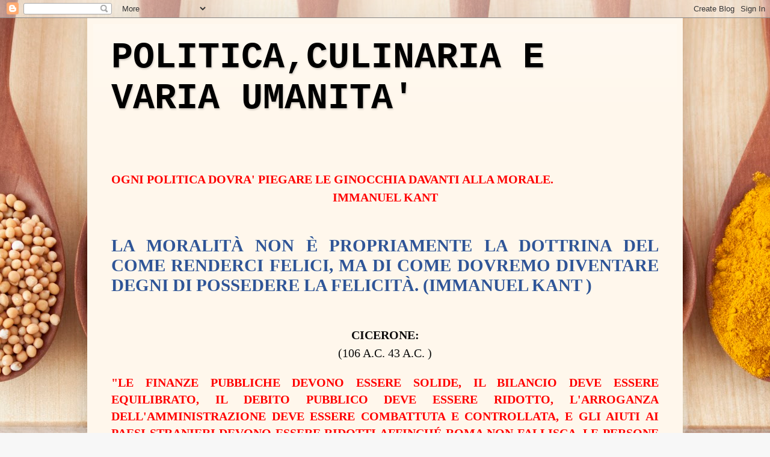

--- FILE ---
content_type: text/html; charset=UTF-8
request_url: https://politicaeculinariadilello.blogspot.com/2014/12/
body_size: 22445
content:
<!DOCTYPE html>
<html class='v2' dir='ltr' lang='it'>
<head>
<link href='https://www.blogger.com/static/v1/widgets/4128112664-css_bundle_v2.css' rel='stylesheet' type='text/css'/>
<meta content='width=1100' name='viewport'/>
<meta content='text/html; charset=UTF-8' http-equiv='Content-Type'/>
<meta content='blogger' name='generator'/>
<link href='https://politicaeculinariadilello.blogspot.com/favicon.ico' rel='icon' type='image/x-icon'/>
<link href='http://politicaeculinariadilello.blogspot.com/2014/12/' rel='canonical'/>
<link rel="alternate" type="application/atom+xml" title="             POLITICA,CULINARIA E VARIA UMANITA&#39; - Atom" href="https://politicaeculinariadilello.blogspot.com/feeds/posts/default" />
<link rel="alternate" type="application/rss+xml" title="             POLITICA,CULINARIA E VARIA UMANITA&#39; - RSS" href="https://politicaeculinariadilello.blogspot.com/feeds/posts/default?alt=rss" />
<link rel="service.post" type="application/atom+xml" title="             POLITICA,CULINARIA E VARIA UMANITA&#39; - Atom" href="https://www.blogger.com/feeds/4215691108237477753/posts/default" />
<!--Can't find substitution for tag [blog.ieCssRetrofitLinks]-->
<meta content='http://politicaeculinariadilello.blogspot.com/2014/12/' property='og:url'/>
<meta content='             POLITICA,CULINARIA E VARIA UMANITA&#39;' property='og:title'/>
<meta content='' property='og:description'/>
<title>             POLITICA,CULINARIA E VARIA UMANITA': dicembre 2014</title>
<style id='page-skin-1' type='text/css'><!--
/*
-----------------------------------------------
Blogger Template Style
Name:     Simple
Designer: Blogger
URL:      www.blogger.com
----------------------------------------------- */
/* Content
----------------------------------------------- */
body {
font: normal normal 20px Arial, Tahoma, Helvetica, FreeSans, sans-serif;
color: #0c0c0c;
background: #f7f7f7 url(//themes.googleusercontent.com/image?id=1cecbFZ9kISlJQoKFSZBAYJYdr515-kbDnoDGpXPFtBg8HeFyssMvvTaixkN4_ueRnoed) no-repeat scroll top center /* Credit: Synergee (http://www.istockphoto.com/googleimages.php?id=8392058&platform=blogger) */;
padding: 0 40px 40px 40px;
}
html body .region-inner {
min-width: 0;
max-width: 100%;
width: auto;
}
h2 {
font-size: 22px;
}
a:link {
text-decoration:none;
color: #872900;
}
a:visited {
text-decoration:none;
color: #63574d;
}
a:hover {
text-decoration:underline;
color: #f91100;
}
.body-fauxcolumn-outer .fauxcolumn-inner {
background: transparent none repeat scroll top left;
_background-image: none;
}
.body-fauxcolumn-outer .cap-top {
position: absolute;
z-index: 1;
height: 400px;
width: 100%;
}
.body-fauxcolumn-outer .cap-top .cap-left {
width: 100%;
background: transparent none repeat-x scroll top left;
_background-image: none;
}
.content-outer {
-moz-box-shadow: 0 0 40px rgba(0, 0, 0, .15);
-webkit-box-shadow: 0 0 5px rgba(0, 0, 0, .15);
-goog-ms-box-shadow: 0 0 10px #333333;
box-shadow: 0 0 40px rgba(0, 0, 0, .15);
margin-bottom: 1px;
}
.content-inner {
padding: 10px 10px;
}
.content-inner {
background-color: #fff7ec;
}
/* Header
----------------------------------------------- */
.header-outer {
background: transparent url(//www.blogblog.com/1kt/simple/gradients_light.png) repeat-x scroll 0 -400px;
_background-image: none;
}
.Header h1 {
font: normal bold 60px 'Courier New', Courier, FreeMono, monospace;
color: #000000;
text-shadow: 1px 2px 3px rgba(0, 0, 0, .2);
}
.Header h1 a {
color: #000000;
}
.Header .description {
font-size: 140%;
color: #ffffff;
}
.header-inner .Header .titlewrapper {
padding: 22px 30px;
}
.header-inner .Header .descriptionwrapper {
padding: 0 30px;
}
/* Tabs
----------------------------------------------- */
.tabs-inner .section:first-child {
border-top: 0 solid #ede3db;
}
.tabs-inner .section:first-child ul {
margin-top: -0;
border-top: 0 solid #ede3db;
border-left: 0 solid #ede3db;
border-right: 0 solid #ede3db;
}
.tabs-inner .widget ul {
background: #ffffff none repeat-x scroll 0 -800px;
_background-image: none;
border-bottom: 1px solid #ede3db;
margin-top: 0;
margin-left: -30px;
margin-right: -30px;
}
.tabs-inner .widget li a {
display: inline-block;
padding: .6em 1em;
font: normal normal 16px Arial, Tahoma, Helvetica, FreeSans, sans-serif;
color: #63574d;
border-left: 1px solid #fff7ec;
border-right: 1px solid #ede3db;
}
.tabs-inner .widget li:first-child a {
border-left: none;
}
.tabs-inner .widget li.selected a, .tabs-inner .widget li a:hover {
color: #000000;
background-color: #ffffff;
text-decoration: none;
}
/* Columns
----------------------------------------------- */
.main-outer {
border-top: 0 solid #ede3db;
}
.fauxcolumn-left-outer .fauxcolumn-inner {
border-right: 1px solid #ede3db;
}
.fauxcolumn-right-outer .fauxcolumn-inner {
border-left: 1px solid #ede3db;
}
/* Headings
----------------------------------------------- */
div.widget > h2,
div.widget h2.title {
margin: 0 0 1em 0;
font: normal bold 12px Georgia, Utopia, 'Palatino Linotype', Palatino, serif;
color: #000000;
}
/* Widgets
----------------------------------------------- */
.widget .zippy {
color: #969696;
text-shadow: 2px 2px 1px rgba(0, 0, 0, .1);
}
.widget .popular-posts ul {
list-style: none;
}
/* Posts
----------------------------------------------- */
h2.date-header {
font: normal bold 11px Arial, Tahoma, Helvetica, FreeSans, sans-serif;
}
.date-header span {
background-color: transparent;
color: #0c0c0c;
padding: inherit;
letter-spacing: inherit;
margin: inherit;
}
.main-inner {
padding-top: 30px;
padding-bottom: 30px;
}
.main-inner .column-center-inner {
padding: 0 15px;
}
.main-inner .column-center-inner .section {
margin: 0 15px;
}
.post {
margin: 0 0 25px 0;
}
h3.post-title, .comments h4 {
font: normal normal 24px 'Courier New', Courier, FreeMono, monospace;
margin: .75em 0 0;
}
.post-body {
font-size: 110%;
line-height: 1.4;
position: relative;
}
.post-body img, .post-body .tr-caption-container, .Profile img, .Image img,
.BlogList .item-thumbnail img {
padding: 2px;
background: #ffffff;
border: 1px solid #ededed;
-moz-box-shadow: 1px 1px 5px rgba(0, 0, 0, .1);
-webkit-box-shadow: 1px 1px 5px rgba(0, 0, 0, .1);
box-shadow: 1px 1px 5px rgba(0, 0, 0, .1);
}
.post-body img, .post-body .tr-caption-container {
padding: 5px;
}
.post-body .tr-caption-container {
color: #0c0c0c;
}
.post-body .tr-caption-container img {
padding: 0;
background: transparent;
border: none;
-moz-box-shadow: 0 0 0 rgba(0, 0, 0, .1);
-webkit-box-shadow: 0 0 0 rgba(0, 0, 0, .1);
box-shadow: 0 0 0 rgba(0, 0, 0, .1);
}
.post-header {
margin: 0 0 1.5em;
line-height: 1.6;
font-size: 90%;
}
.post-footer {
margin: 20px -2px 0;
padding: 5px 10px;
color: #5f5e4f;
background-color: #ede7db;
border-bottom: 1px solid #ededed;
line-height: 1.6;
font-size: 90%;
}
#comments .comment-author {
padding-top: 1.5em;
border-top: 1px solid #ede3db;
background-position: 0 1.5em;
}
#comments .comment-author:first-child {
padding-top: 0;
border-top: none;
}
.avatar-image-container {
margin: .2em 0 0;
}
#comments .avatar-image-container img {
border: 1px solid #ededed;
}
/* Comments
----------------------------------------------- */
.comments .comments-content .icon.blog-author {
background-repeat: no-repeat;
background-image: url([data-uri]);
}
.comments .comments-content .loadmore a {
border-top: 1px solid #969696;
border-bottom: 1px solid #969696;
}
.comments .comment-thread.inline-thread {
background-color: #ede7db;
}
.comments .continue {
border-top: 2px solid #969696;
}
/* Accents
---------------------------------------------- */
.section-columns td.columns-cell {
border-left: 1px solid #ede3db;
}
.blog-pager {
background: transparent none no-repeat scroll top center;
}
.blog-pager-older-link, .home-link,
.blog-pager-newer-link {
background-color: #fff7ec;
padding: 5px;
}
.footer-outer {
border-top: 0 dashed #bbbbbb;
}
/* Mobile
----------------------------------------------- */
body.mobile  {
background-size: auto;
}
.mobile .body-fauxcolumn-outer {
background: transparent none repeat scroll top left;
}
.mobile .body-fauxcolumn-outer .cap-top {
background-size: 100% auto;
}
.mobile .content-outer {
-webkit-box-shadow: 0 0 3px rgba(0, 0, 0, .15);
box-shadow: 0 0 3px rgba(0, 0, 0, .15);
}
.mobile .tabs-inner .widget ul {
margin-left: 0;
margin-right: 0;
}
.mobile .post {
margin: 0;
}
.mobile .main-inner .column-center-inner .section {
margin: 0;
}
.mobile .date-header span {
padding: 0.1em 10px;
margin: 0 -10px;
}
.mobile h3.post-title {
margin: 0;
}
.mobile .blog-pager {
background: transparent none no-repeat scroll top center;
}
.mobile .footer-outer {
border-top: none;
}
.mobile .main-inner, .mobile .footer-inner {
background-color: #fff7ec;
}
.mobile-index-contents {
color: #0c0c0c;
}
.mobile-link-button {
background-color: #872900;
}
.mobile-link-button a:link, .mobile-link-button a:visited {
color: #ffffff;
}
.mobile .tabs-inner .section:first-child {
border-top: none;
}
.mobile .tabs-inner .PageList .widget-content {
background-color: #ffffff;
color: #000000;
border-top: 1px solid #ede3db;
border-bottom: 1px solid #ede3db;
}
.mobile .tabs-inner .PageList .widget-content .pagelist-arrow {
border-left: 1px solid #ede3db;
}

--></style>
<style id='template-skin-1' type='text/css'><!--
body {
min-width: 990px;
}
.content-outer, .content-fauxcolumn-outer, .region-inner {
min-width: 990px;
max-width: 990px;
_width: 990px;
}
.main-inner .columns {
padding-left: 0px;
padding-right: 220px;
}
.main-inner .fauxcolumn-center-outer {
left: 0px;
right: 220px;
/* IE6 does not respect left and right together */
_width: expression(this.parentNode.offsetWidth -
parseInt("0px") -
parseInt("220px") + 'px');
}
.main-inner .fauxcolumn-left-outer {
width: 0px;
}
.main-inner .fauxcolumn-right-outer {
width: 220px;
}
.main-inner .column-left-outer {
width: 0px;
right: 100%;
margin-left: -0px;
}
.main-inner .column-right-outer {
width: 220px;
margin-right: -220px;
}
#layout {
min-width: 0;
}
#layout .content-outer {
min-width: 0;
width: 800px;
}
#layout .region-inner {
min-width: 0;
width: auto;
}
body#layout div.add_widget {
padding: 8px;
}
body#layout div.add_widget a {
margin-left: 32px;
}
--></style>
<style>
    body {background-image:url(\/\/themes.googleusercontent.com\/image?id=1cecbFZ9kISlJQoKFSZBAYJYdr515-kbDnoDGpXPFtBg8HeFyssMvvTaixkN4_ueRnoed);}
    
@media (max-width: 200px) { body {background-image:url(\/\/themes.googleusercontent.com\/image?id=1cecbFZ9kISlJQoKFSZBAYJYdr515-kbDnoDGpXPFtBg8HeFyssMvvTaixkN4_ueRnoed&options=w200);}}
@media (max-width: 400px) and (min-width: 201px) { body {background-image:url(\/\/themes.googleusercontent.com\/image?id=1cecbFZ9kISlJQoKFSZBAYJYdr515-kbDnoDGpXPFtBg8HeFyssMvvTaixkN4_ueRnoed&options=w400);}}
@media (max-width: 800px) and (min-width: 401px) { body {background-image:url(\/\/themes.googleusercontent.com\/image?id=1cecbFZ9kISlJQoKFSZBAYJYdr515-kbDnoDGpXPFtBg8HeFyssMvvTaixkN4_ueRnoed&options=w800);}}
@media (max-width: 1200px) and (min-width: 801px) { body {background-image:url(\/\/themes.googleusercontent.com\/image?id=1cecbFZ9kISlJQoKFSZBAYJYdr515-kbDnoDGpXPFtBg8HeFyssMvvTaixkN4_ueRnoed&options=w1200);}}
/* Last tag covers anything over one higher than the previous max-size cap. */
@media (min-width: 1201px) { body {background-image:url(\/\/themes.googleusercontent.com\/image?id=1cecbFZ9kISlJQoKFSZBAYJYdr515-kbDnoDGpXPFtBg8HeFyssMvvTaixkN4_ueRnoed&options=w1600);}}
  </style>
<link href='https://www.blogger.com/dyn-css/authorization.css?targetBlogID=4215691108237477753&amp;zx=634705b1-7d88-4841-990f-e3de656ff081' media='none' onload='if(media!=&#39;all&#39;)media=&#39;all&#39;' rel='stylesheet'/><noscript><link href='https://www.blogger.com/dyn-css/authorization.css?targetBlogID=4215691108237477753&amp;zx=634705b1-7d88-4841-990f-e3de656ff081' rel='stylesheet'/></noscript>
<meta name='google-adsense-platform-account' content='ca-host-pub-1556223355139109'/>
<meta name='google-adsense-platform-domain' content='blogspot.com'/>

</head>
<body class='loading variant-literate'>
<div class='navbar section' id='navbar' name='Navbar'><div class='widget Navbar' data-version='1' id='Navbar1'><script type="text/javascript">
    function setAttributeOnload(object, attribute, val) {
      if(window.addEventListener) {
        window.addEventListener('load',
          function(){ object[attribute] = val; }, false);
      } else {
        window.attachEvent('onload', function(){ object[attribute] = val; });
      }
    }
  </script>
<div id="navbar-iframe-container"></div>
<script type="text/javascript" src="https://apis.google.com/js/platform.js"></script>
<script type="text/javascript">
      gapi.load("gapi.iframes:gapi.iframes.style.bubble", function() {
        if (gapi.iframes && gapi.iframes.getContext) {
          gapi.iframes.getContext().openChild({
              url: 'https://www.blogger.com/navbar/4215691108237477753?origin\x3dhttps://politicaeculinariadilello.blogspot.com',
              where: document.getElementById("navbar-iframe-container"),
              id: "navbar-iframe"
          });
        }
      });
    </script><script type="text/javascript">
(function() {
var script = document.createElement('script');
script.type = 'text/javascript';
script.src = '//pagead2.googlesyndication.com/pagead/js/google_top_exp.js';
var head = document.getElementsByTagName('head')[0];
if (head) {
head.appendChild(script);
}})();
</script>
</div></div>
<div class='body-fauxcolumns'>
<div class='fauxcolumn-outer body-fauxcolumn-outer'>
<div class='cap-top'>
<div class='cap-left'></div>
<div class='cap-right'></div>
</div>
<div class='fauxborder-left'>
<div class='fauxborder-right'></div>
<div class='fauxcolumn-inner'>
</div>
</div>
<div class='cap-bottom'>
<div class='cap-left'></div>
<div class='cap-right'></div>
</div>
</div>
</div>
<div class='content'>
<div class='content-fauxcolumns'>
<div class='fauxcolumn-outer content-fauxcolumn-outer'>
<div class='cap-top'>
<div class='cap-left'></div>
<div class='cap-right'></div>
</div>
<div class='fauxborder-left'>
<div class='fauxborder-right'></div>
<div class='fauxcolumn-inner'>
</div>
</div>
<div class='cap-bottom'>
<div class='cap-left'></div>
<div class='cap-right'></div>
</div>
</div>
</div>
<div class='content-outer'>
<div class='content-cap-top cap-top'>
<div class='cap-left'></div>
<div class='cap-right'></div>
</div>
<div class='fauxborder-left content-fauxborder-left'>
<div class='fauxborder-right content-fauxborder-right'></div>
<div class='content-inner'>
<header>
<div class='header-outer'>
<div class='header-cap-top cap-top'>
<div class='cap-left'></div>
<div class='cap-right'></div>
</div>
<div class='fauxborder-left header-fauxborder-left'>
<div class='fauxborder-right header-fauxborder-right'></div>
<div class='region-inner header-inner'>
<div class='header section' id='header' name='Intestazione'><div class='widget Header' data-version='1' id='Header1'>
<div id='header-inner'>
<div class='titlewrapper'>
<h1 class='title'>
<a href='https://politicaeculinariadilello.blogspot.com/'>
             POLITICA,CULINARIA E VARIA UMANITA'
</a>
</h1>
</div>
<div class='descriptionwrapper'>
<p class='description'><span>
</span></p>
</div>
</div>
</div></div>
</div>
</div>
<div class='header-cap-bottom cap-bottom'>
<div class='cap-left'></div>
<div class='cap-right'></div>
</div>
</div>
</header>
<div class='tabs-outer'>
<div class='tabs-cap-top cap-top'>
<div class='cap-left'></div>
<div class='cap-right'></div>
</div>
<div class='fauxborder-left tabs-fauxborder-left'>
<div class='fauxborder-right tabs-fauxborder-right'></div>
<div class='region-inner tabs-inner'>
<div class='tabs section' id='crosscol' name='Multi-colonne'><div class='widget Text' data-version='1' id='Text1'>
<div class='widget-content'>
<span style="font-weight: normal;font-family:&quot;;font-size:100%;color:red;"><br /></span><div    style="background-color: #fff7ec; font-weight: normal;font-family:&quot;;font-size:22px;color:#0c0c0c;"><strong style="text-align: center;"><span style="text-transform: uppercase;font-family:&quot;;font-size:14pt;"><strong    style="font-size: 20px; text-transform: none;font-family:&quot;;font-size:22px;color:#0c0c0c;"><span style="text-transform: uppercase;font-family:&quot;;font-size:14pt;"><span style="font-weight: normal; text-transform: none;font-family:&quot;;font-size:20px;color:red;"><span =""  style="color:red;"><b    style="line-height: 30.8px;font-family:&quot;;font-size:22px;color:#0c0c0c;"><span style="text-transform: uppercase;font-family:&quot;;font-size:14pt;">OGNI POLITICA DOVRA' PIEGARE LE GINOCCHIA DAVANTI ALLA MORALE.</span></b><br color="#0c0c0c" face="Arial, Tahoma, Helvetica, FreeSans, sans-serif" size="22px" style="line-height: 30.8px;" /></span></span><div    style="font-weight: normal; line-height: 30.8px; text-transform: none;font-family:&quot;;font-size:22px;color:#0c0c0c;"><strong><span =""  style="color:red;"><span style="text-transform: uppercase;font-family:&quot;;font-size:14pt;color:red;"></span></span></strong></div><div    style="font-weight: normal; line-height: 30.8px; text-transform: none;font-family:&quot;;font-size:22px;color:#0c0c0c;"><strong><span style="text-transform: uppercase;font-family:&quot;;font-size:14pt;color:red;"><span =""  style="color:red;">IMMANUEL KANT</span></span></strong></div><div    style="font-weight: normal; line-height: 30.8px; text-transform: none;font-family:&quot;;font-size:22px;color:#0c0c0c;"><strong><span style="text-transform: uppercase;font-family:&quot;;font-size:14pt;color:red;"><span =""  style="color:red;"><br /></span></span></strong></div><div    style="font-weight: normal; line-height: 30.8px; text-transform: none;font-family:&quot;;font-size:22px;color:#0c0c0c;"><p class="MsoNormal" style="text-align: justify;"><b><span style="text-transform: uppercase;font-size:22.0pt;color:#2f5597;">La moralità non è propriamente la dottrina del come renderci felici, ma di come dovremo diventare degni di possedere la felicità. (Immanuel Kant )<o:p></o:p></span></b></p></div></span></strong><div    style="color: #0c0c0c; font-size: 20px; font-weight: normal; line-height: 30.8px; text-transform: none;font-family:&quot;;font-size:22px;color:red;"><strong style="text-align: center;"><span style="text-transform: uppercase;font-family:&quot;;font-size:14pt;"><br /></span></strong></div><div    style="color: #0c0c0c; font-size: 20px; font-weight: normal; line-height: 30.8px; text-transform: none;font-family:&quot;;font-size:22px;color:red;"><strong style="text-align: center;"><span style="text-transform: uppercase;font-family:&quot;;font-size:14pt;">Cicerone:</span></strong></div><div    style="color: #0c0c0c; font-size: 20px; font-weight: normal; line-height: 30.8px; text-transform: none;font-family:&quot;;font-size:22px;color:red;"><strong style="text-align: center;"><span style="text-transform: uppercase;font-family:&quot;;font-size:14pt;"><span style="font-weight: normal; text-align: left;font-family:&quot;;font-size:14pt;color:#2f5496;">(106 a.C. 43 a.C. )</span></span></strong></div></span></strong></div><div =""    style="font-family:&quot;;font-size:22px;color:#0c0c0c;"><p class="MsoNormal" style="font-weight: normal;"><span style="text-transform: uppercase;"></span></p><p class="MsoNormal" style="text-align: justify;"><b><span style="color: red;">"LE FINANZE PUBBLICHE DEVONO ESSERE SOLIDE, IL BILANCIO DEVE ESSERE EQUILIBRATO, IL DEBITO PUBBLICO DEVE ESSERE RIDOTTO, L'ARROGANZA DELL'AMMINISTRAZIONE DEVE ESSERE COMBATTUTA E CONTROLLATA, E GLI AIUTI AI PAESI STRANIERI DEVONO ESSERE RIDOTTI AFFINCHÉ ROMA NON FALLISCA. LE PERSONE DEVONO ANCORA IMPARARE A LAVORARE INVECE DI VIVERE CON L'ASSISTENZA PUBBLICA.<o:p></o:p></span></b></p><p class="MsoNormal"><br /></p><p class="MsoNormal"><b style="font-size: 100%; text-transform: uppercase;">La dittatura perfetta avrà sembianza di democrazia. Una Prigione senza muri nella quale i prigionieri non sogneranno di fuggire. Un sistema di schiavitù dove, grazie al consumo e al divertimento, gli schiavi ameranno la loro schiavitù. Aldous Huxley</b></p><p class="MsoNormal"><b style="font-size: 100%; text-transform: uppercase;"></b></p><p class="MsoNormal"><b><span style="text-transform: uppercase;color:red;">Le regole di maggioranza funzionano solo se si considerano anche i diritti individuali: non si possono avere cinque lupi e una pecora che votano su cosa cucinare per cena. (Larry Flynt)<o:p></o:p></span></b></p><p class="MsoNormal"><b  style="text-transform: uppercase;font-size:100%;"><span =""  style="color:#3366ff;">NON E' UNA COLPA DESIDERARE UN ATTIMO DI PACE ALMENO AL TRAMONTO DELLA VITA. ( JOHN LE CARRE' )</span></b></p><p align="center" class="MsoNormal" style="text-align: center;"><b><span style="text-transform: uppercase;">Quando a causa degli anni<o:p></o:p></span></b></p><p align="center" class="MsoNormal" style="text-align: center;"><b><span style="text-transform: uppercase;">non potrai correre, cammina veloce.<o:p></o:p></span></b></p><p align="center" class="MsoNormal" style="text-align: center;"><b><span style="text-transform: uppercase;">Quando non potrai camminare veloce, cammina.<o:p></o:p></span></b></p><p class="MsoNormal" style="text-align: justify;">      </p><p align="center" class="MsoNormal" style="text-align: center;"><b><span style="text-transform: uppercase;">Quando non potrai camminare, usa il bastone.<o:p></o:p></span></b></p><p class="MsoNormal" style="font-weight: normal; text-align: justify;"><b><span style="line-height: 107%;font-size:16.0pt;">IL MEGLIO E' NEMICO DEL BENE!!</span></b></p><p class="MsoNormal" style="font-weight: normal; text-align: justify;"><b><span style="line-height: 107%;font-size:16.0pt;color:red;">CONTRA FACTUM NON VALET ARGUMENTUM</span><span style="line-height: 107%;font-size:16.0pt;color:#339999;"> !!!</span></b></p><p class="MsoNormal" style="font-weight: normal;"><br /></p><p class="MsoNormal" style="font-weight: normal;"><span style="text-transform: uppercase;"><b><span =""  style="color:#3366ff;">QUANTO E&#8217; BELLA GIOVINEZZA CHE SI FUGGE, TUTTAVIA CHI VUOL ESSER LIETO SIA DI DOMAN NON V&#8217;è CERTEZZA</span></b><o:p></o:p></span></p></div><div color="#0c0c0c" face="&quot;" size="22px" style="font-weight: normal;"><b color="#3333ff" size="3" style="text-transform: uppercase;"><p class="MsoNormal"><br /></p></b></div><div style="font-weight: normal;"><div><div><div><span style="font-weight: normal;font-family:&quot;;"><br /></span><div style="font-weight: normal;"><b><span =""  style="color:#3366ff;">SE VUOI ASCOLTARE LE CANZONI E LE ROMANZE DI UNA VOLTA CLICCA SU</span></b></div><div style="font-weight: normal;"><br /></div><div style="font-weight: normal;"><b><a href="http://www.fujani.com/VECCHIA%20MUSICA.htm">LA MIA MUSICA</a></b></div><div style="font-weight: normal;"><br /></div><div><b><br /></b></div><div><b style="color: #ff6666; text-transform: uppercase;"><a href="http://www.fujani.com/210.htm">PROPOSTE DI CUCINA DAL WEB</a>  ( per conoscerle cliccaci su )</b><b><br /></b><div  style="font-weight: normal;font-family:&quot;;"><span style="font-family:&quot;;"><br /></span><p class="MsoNormal" style="font-family: Georgia, serif; font-size: 100%; font-style: normal; font-variant-caps: normal; font-variant-ligatures: normal; font-weight: normal;"><br /></p></div></div></div></div></div></div>
</div>
<div class='clear'></div>
</div></div>
<div class='tabs no-items section' id='crosscol-overflow' name='Cross-Column 2'></div>
</div>
</div>
<div class='tabs-cap-bottom cap-bottom'>
<div class='cap-left'></div>
<div class='cap-right'></div>
</div>
</div>
<div class='main-outer'>
<div class='main-cap-top cap-top'>
<div class='cap-left'></div>
<div class='cap-right'></div>
</div>
<div class='fauxborder-left main-fauxborder-left'>
<div class='fauxborder-right main-fauxborder-right'></div>
<div class='region-inner main-inner'>
<div class='columns fauxcolumns'>
<div class='fauxcolumn-outer fauxcolumn-center-outer'>
<div class='cap-top'>
<div class='cap-left'></div>
<div class='cap-right'></div>
</div>
<div class='fauxborder-left'>
<div class='fauxborder-right'></div>
<div class='fauxcolumn-inner'>
</div>
</div>
<div class='cap-bottom'>
<div class='cap-left'></div>
<div class='cap-right'></div>
</div>
</div>
<div class='fauxcolumn-outer fauxcolumn-left-outer'>
<div class='cap-top'>
<div class='cap-left'></div>
<div class='cap-right'></div>
</div>
<div class='fauxborder-left'>
<div class='fauxborder-right'></div>
<div class='fauxcolumn-inner'>
</div>
</div>
<div class='cap-bottom'>
<div class='cap-left'></div>
<div class='cap-right'></div>
</div>
</div>
<div class='fauxcolumn-outer fauxcolumn-right-outer'>
<div class='cap-top'>
<div class='cap-left'></div>
<div class='cap-right'></div>
</div>
<div class='fauxborder-left'>
<div class='fauxborder-right'></div>
<div class='fauxcolumn-inner'>
</div>
</div>
<div class='cap-bottom'>
<div class='cap-left'></div>
<div class='cap-right'></div>
</div>
</div>
<!-- corrects IE6 width calculation -->
<div class='columns-inner'>
<div class='column-center-outer'>
<div class='column-center-inner'>
<div class='main section' id='main' name='Principale'><div class='widget Blog' data-version='1' id='Blog1'>
<div class='blog-posts hfeed'>

          <div class="date-outer">
        
<h2 class='date-header'><span>martedì 16 dicembre 2014</span></h2>

          <div class="date-posts">
        
<div class='post-outer'>
<div class='post hentry uncustomized-post-template' itemprop='blogPost' itemscope='itemscope' itemtype='http://schema.org/BlogPosting'>
<meta content='4215691108237477753' itemprop='blogId'/>
<meta content='2483791920097454746' itemprop='postId'/>
<a name='2483791920097454746'></a>
<div class='post-header'>
<div class='post-header-line-1'></div>
</div>
<div class='post-body entry-content' id='post-body-2483791920097454746' itemprop='description articleBody'>
<div style="text-align: center;">
<b><span style="font-size: large;">ORECCHIETTE IN SALSA VEGETALE</span></b></div>
<div style="text-align: center;">
<b><span style="font-size: large;"><br /></span></b></div>
<div style="text-align: justify;">
<span style="font-size: large;">INGREDIENTI: ORECCHIETTE: 400 GR. - ZUCCHINE: 400 GR. - CAROTE: 400 GR. - CIPOLLE: 200 GR . GRANA PADANO: 150 GR. - PEPERONCINO FRESCO:15 GR. - OLIO EVO: MEZZO BICCHIERE DA VINO - SALE E PEPE: QB.</span></div>
<div style="text-align: justify;">
<span style="font-size: large;"><br /></span></div>
<div style="text-align: justify;">
<span style="font-size: large;">Preparazione: FACILE - Tempo: 45 Minuti - DOSI per 4 persone</span></div>
<div style="text-align: justify;">
<span style="font-size: large;"><br /></span></div>
<div style="text-align: justify;">
<span style="font-size: large;">Affettare sottilmente alla stessa maniera le verdure servendosi se mai di un robot in modo che le fettine abbiano la stessa altezza.</span></div>
<div style="text-align: justify;">
<span style="font-size: large;">In una capace padella anti aderente versare l'olio, il peperoncino e le verdure cominciando la cottura a fuoco moderato. Cuocere fin quando le verdure saranno leggermente appassite. Aggiungere all'occorrenza un pò di acqua calda allo scopo di non restringere troppo la salsa. Regolare di sale e pepe. Dopo una decina di minuti aggiungere 100 gr di grana padano evitando di rimestare. Abbassare la fiamma.</span></div>
<div style="text-align: justify;">
<span style="font-size: large;">Nel frattempo si saranno cotte in acqua moderatamente salata le orecchiette, scolarle al dente e versarle nella &nbsp;salsa.</span></div>
<div style="text-align: justify;">
<span style="font-size: large;">Rimestare, aggiungere un mestolino di acqua di cottura se necessario. Prima di servire aggiungere a fuoco spento il restante grana, mantecare e servire caldo.</span></div>
<div style="text-align: justify;">
<span style="font-size: large;">Al posto delle orecchiette si potrebbe usare altra pasta fresca corta. Se proprio non se ne dispone allora i rigatoni vanno anche bene</span></div>
<div style='clear: both;'></div>
</div>
<div class='post-footer'>
<div class='post-footer-line post-footer-line-1'>
<span class='post-author vcard'>
Pubblicato da
<span class='fn' itemprop='author' itemscope='itemscope' itemtype='http://schema.org/Person'>
<meta content='https://www.blogger.com/profile/17643280224718411891' itemprop='url'/>
<a class='g-profile' href='https://www.blogger.com/profile/17643280224718411891' rel='author' title='author profile'>
<span itemprop='name'>Lello</span>
</a>
</span>
</span>
<span class='post-timestamp'>
alle
<meta content='http://politicaeculinariadilello.blogspot.com/2014/12/orecchiette-in-salsa-vegetale.html' itemprop='url'/>
<a class='timestamp-link' href='https://politicaeculinariadilello.blogspot.com/2014/12/orecchiette-in-salsa-vegetale.html' rel='bookmark' title='permanent link'><abbr class='published' itemprop='datePublished' title='2014-12-16T14:09:00+01:00'>14:09</abbr></a>
</span>
<span class='post-comment-link'>
<a class='comment-link' href='https://politicaeculinariadilello.blogspot.com/2014/12/orecchiette-in-salsa-vegetale.html#comment-form' onclick=''>
Nessun commento:
  </a>
</span>
<span class='post-icons'>
<span class='item-control blog-admin pid-1792842677'>
<a href='https://www.blogger.com/post-edit.g?blogID=4215691108237477753&postID=2483791920097454746&from=pencil' title='Modifica post'>
<img alt='' class='icon-action' height='18' src='https://resources.blogblog.com/img/icon18_edit_allbkg.gif' width='18'/>
</a>
</span>
</span>
<div class='post-share-buttons goog-inline-block'>
<a class='goog-inline-block share-button sb-email' href='https://www.blogger.com/share-post.g?blogID=4215691108237477753&postID=2483791920097454746&target=email' target='_blank' title='Invia tramite email'><span class='share-button-link-text'>Invia tramite email</span></a><a class='goog-inline-block share-button sb-blog' href='https://www.blogger.com/share-post.g?blogID=4215691108237477753&postID=2483791920097454746&target=blog' onclick='window.open(this.href, "_blank", "height=270,width=475"); return false;' target='_blank' title='Postalo sul blog'><span class='share-button-link-text'>Postalo sul blog</span></a><a class='goog-inline-block share-button sb-twitter' href='https://www.blogger.com/share-post.g?blogID=4215691108237477753&postID=2483791920097454746&target=twitter' target='_blank' title='Condividi su X'><span class='share-button-link-text'>Condividi su X</span></a><a class='goog-inline-block share-button sb-facebook' href='https://www.blogger.com/share-post.g?blogID=4215691108237477753&postID=2483791920097454746&target=facebook' onclick='window.open(this.href, "_blank", "height=430,width=640"); return false;' target='_blank' title='Condividi su Facebook'><span class='share-button-link-text'>Condividi su Facebook</span></a><a class='goog-inline-block share-button sb-pinterest' href='https://www.blogger.com/share-post.g?blogID=4215691108237477753&postID=2483791920097454746&target=pinterest' target='_blank' title='Condividi su Pinterest'><span class='share-button-link-text'>Condividi su Pinterest</span></a>
</div>
</div>
<div class='post-footer-line post-footer-line-2'>
<span class='post-labels'>
</span>
</div>
<div class='post-footer-line post-footer-line-3'>
<span class='post-location'>
</span>
</div>
</div>
</div>
</div>

          </div></div>
        

          <div class="date-outer">
        
<h2 class='date-header'><span>lunedì 8 dicembre 2014</span></h2>

          <div class="date-posts">
        
<div class='post-outer'>
<div class='post hentry uncustomized-post-template' itemprop='blogPost' itemscope='itemscope' itemtype='http://schema.org/BlogPosting'>
<meta content='4215691108237477753' itemprop='blogId'/>
<meta content='8176108769832030066' itemprop='postId'/>
<a name='8176108769832030066'></a>
<div class='post-header'>
<div class='post-header-line-1'></div>
</div>
<div class='post-body entry-content' id='post-body-8176108769832030066' itemprop='description articleBody'>
<div style="text-align: center;">
<b><span style="font-size: large;">7 DICEMBRE 2014 - LA PRIMA ALLA SCALA CON IL FIDELIO DI BEETHOVEN</span></b></div>
<div style="text-align: center;">
<br /></div>
<br />
<div class="MsoNormal" style="text-align: justify;">
<span style="font-size: large;">Una piccola eccezione in merito
agli argomenti trattati nel mio blog. La prima al Teatro Alla Scala di Milano
il giorno di Sant&#8217;Ambrogio.<o:p></o:p></span></div>
<div class="MsoNormal" style="text-align: justify;">
<span style="font-size: large;">Le rappresentazioni operistiche
in teatro devono assolutamente rispettare tre caratteristiche fondamentali: le
scene, i costumi ed il movimento degli attori sul palcoscenico. Ovviamente la
musica ed i suoi interpreti a parte.<o:p></o:p></span></div>
<div class="MsoNormal" style="text-align: justify;">
<span style="font-size: large;">Ieri all&#8217;aprirsi del sipario mi è
parso di stare in un campo Rom, mentre in prima battuta sono apparsi lo
spacciatore ed il cliente per l&#8217;acquisto di una bustina di neve. I poveri ed
immortali resti del Genio musicale che riposano nel Zentralfriedhof, ovvero il
cimitero centrale, di Vienna, avranno sobbalzato!<o:p></o:p></span></div>
<div class="MsoNormal" style="text-align: justify;">
<span style="font-size: large;">Alcuni attori sventolavano drappi
rossi aggrappati ai lampadari, altri si dimenavano senza sosta, mentre le note solenni dell&#8217;opera inondavano
il teatro.<o:p></o:p></span></div>
<div class="MsoNormal" style="text-align: justify;">
<span style="font-size: large;">Ho dato uno sguardo agli
orchestrali che mi sono apparsi in linea con gli abitanti dei suburbi di Quarto
Oggiaro! ( senza offesa ) Gli abiti erano scuri solo per il colore, tutti
diversi gli uni dagli altri, le camice di varia foggia e le cravatte tutte
diverse. Alcune rosse, altre rosa, altre colorate a pois. Nemmeno se avessero raccolto
gli abiti presso una sezione della Caritas. Un orchestrale aveva i jeans ed una
giacca scura, nulla di più. Questo alla prima, probabilmente alla quinta
replica arriveranno in pigiama e pantofole !<o:p></o:p></span></div>
<div class="MsoNormal" style="text-align: justify;">
<span style="font-size: large;">E&#8217; vero che siamo sull&#8217;orlo dell&#8217;abisso,
ma un po&#8217; di decenza non guasterebbe! Cosa costava dire ai professori d&#8217;orchestra
di indossare lo smoking ed una cravatta d&#8217;ordinanza? Non percepiscono una
indennità &#8220; vestiario&#8221;? Una volta mi pareva di si. Forse gli illustri musici
volevano anche loro protestare?<o:p></o:p></span></div>
<div class="MsoNormal" style="text-align: justify;">
<span style="font-size: large;">Come bene ha detto il critico
d'arte Philippe Daverio la rappresentazione di ieri era adattissima solo per la
radio e non certo per il teatro stesso o per la televisione. Opera da ascoltare
per radio o per vederla&#8230;..ad occhi chiusi!<o:p></o:p></span><br />
<span style="font-size: large;"><br /></span>
<div class="separator" style="clear: both; text-align: center;">
<iframe allowfullscreen="allowfullscreen" class="b-hbp-video b-uploaded" frameborder="0" height="266" id="BLOGGER-video-c34b3f48ae260b19-378" mozallowfullscreen="mozallowfullscreen" src="https://www.blogger.com/video.g?token=AD6v5dwoxt_JrbfNmHkd_J5FmXn4FfZETg2IMNiJDUUdtyxkv1vsrI3GMi0BigxY1CTI61uu1OYuWjyGAOlyrG9RueVSvfrAANqFB5GBqMeUUYS4V6_WNknHyzOOA2xMEtJFjUydqQ" webkitallowfullscreen="webkitallowfullscreen" width="320"></iframe></div>
<div style="text-align: center;">
<span style="font-size: large;"><br /></span></div>
</div>
<div class="MsoNormal" style="text-align: justify;">
<span style="font-size: large;">Mi piacerebbe indagare &nbsp;su chi ha proposto prima ed accettato poi una
simile regia. La prossima volta qualche regista di avanguardia, con molte
spiegazioni ambienterà una simile opera in una fogna cittadina inondando anche
il teatro con appropriati effluvi giusto per rendere più reale e&#8230;.moderna la
scena.<o:p></o:p></span></div>
<br />
<div class="MsoNormal" style="text-align: justify;">
<span style="font-size: large;">In poche parole, cari melomani,statevene a casa,accendete la radio , godetevi la musica risparmiando nel
contempo anche un sacco di soldi!</span><o:p></o:p></div>
<div style='clear: both;'></div>
</div>
<div class='post-footer'>
<div class='post-footer-line post-footer-line-1'>
<span class='post-author vcard'>
Pubblicato da
<span class='fn' itemprop='author' itemscope='itemscope' itemtype='http://schema.org/Person'>
<meta content='https://www.blogger.com/profile/17643280224718411891' itemprop='url'/>
<a class='g-profile' href='https://www.blogger.com/profile/17643280224718411891' rel='author' title='author profile'>
<span itemprop='name'>Lello</span>
</a>
</span>
</span>
<span class='post-timestamp'>
alle
<meta content='http://politicaeculinariadilello.blogspot.com/2014/12/7-dicembre-2014-la-prima-alla-scala-con.html' itemprop='url'/>
<a class='timestamp-link' href='https://politicaeculinariadilello.blogspot.com/2014/12/7-dicembre-2014-la-prima-alla-scala-con.html' rel='bookmark' title='permanent link'><abbr class='published' itemprop='datePublished' title='2014-12-08T15:07:00+01:00'>15:07</abbr></a>
</span>
<span class='post-comment-link'>
<a class='comment-link' href='https://politicaeculinariadilello.blogspot.com/2014/12/7-dicembre-2014-la-prima-alla-scala-con.html#comment-form' onclick=''>
Nessun commento:
  </a>
</span>
<span class='post-icons'>
<span class='item-control blog-admin pid-1792842677'>
<a href='https://www.blogger.com/post-edit.g?blogID=4215691108237477753&postID=8176108769832030066&from=pencil' title='Modifica post'>
<img alt='' class='icon-action' height='18' src='https://resources.blogblog.com/img/icon18_edit_allbkg.gif' width='18'/>
</a>
</span>
</span>
<div class='post-share-buttons goog-inline-block'>
<a class='goog-inline-block share-button sb-email' href='https://www.blogger.com/share-post.g?blogID=4215691108237477753&postID=8176108769832030066&target=email' target='_blank' title='Invia tramite email'><span class='share-button-link-text'>Invia tramite email</span></a><a class='goog-inline-block share-button sb-blog' href='https://www.blogger.com/share-post.g?blogID=4215691108237477753&postID=8176108769832030066&target=blog' onclick='window.open(this.href, "_blank", "height=270,width=475"); return false;' target='_blank' title='Postalo sul blog'><span class='share-button-link-text'>Postalo sul blog</span></a><a class='goog-inline-block share-button sb-twitter' href='https://www.blogger.com/share-post.g?blogID=4215691108237477753&postID=8176108769832030066&target=twitter' target='_blank' title='Condividi su X'><span class='share-button-link-text'>Condividi su X</span></a><a class='goog-inline-block share-button sb-facebook' href='https://www.blogger.com/share-post.g?blogID=4215691108237477753&postID=8176108769832030066&target=facebook' onclick='window.open(this.href, "_blank", "height=430,width=640"); return false;' target='_blank' title='Condividi su Facebook'><span class='share-button-link-text'>Condividi su Facebook</span></a><a class='goog-inline-block share-button sb-pinterest' href='https://www.blogger.com/share-post.g?blogID=4215691108237477753&postID=8176108769832030066&target=pinterest' target='_blank' title='Condividi su Pinterest'><span class='share-button-link-text'>Condividi su Pinterest</span></a>
</div>
</div>
<div class='post-footer-line post-footer-line-2'>
<span class='post-labels'>
</span>
</div>
<div class='post-footer-line post-footer-line-3'>
<span class='post-location'>
</span>
</div>
</div>
</div>
</div>

          </div></div>
        

          <div class="date-outer">
        
<h2 class='date-header'><span>domenica 7 dicembre 2014</span></h2>

          <div class="date-posts">
        
<div class='post-outer'>
<div class='post hentry uncustomized-post-template' itemprop='blogPost' itemscope='itemscope' itemtype='http://schema.org/BlogPosting'>
<meta content='4215691108237477753' itemprop='blogId'/>
<meta content='6589884744477852930' itemprop='postId'/>
<a name='6589884744477852930'></a>
<div class='post-header'>
<div class='post-header-line-1'></div>
</div>
<div class='post-body entry-content' id='post-body-6589884744477852930' itemprop='description articleBody'>
<div align="center" class="MsoNormal" style="margin-bottom: 0.0001pt; text-align: center;">
<div align="center" class="MsoNormal" style="margin-bottom: 0.0001pt;">
<div align="center" class="MsoNormal" style="margin-bottom: 0.0001pt;">
<br /></div>
<div align="center" class="MsoNormal" style="background: white;">
<div align="center" class="MsoNormal" style="margin-bottom: 0.0001pt;">
<div class="MsoNormal" style="background-attachment: initial; background-clip: initial; background-image: initial; background-origin: initial; background-position: initial; background-repeat: initial; background-size: initial; text-align: justify;">
<div align="center" class="MsoNormal" style="margin-bottom: 0.0001pt;">
<b><span style="background-attachment: initial; background-clip: initial; background-image: initial; background-origin: initial; background-position: initial; background-repeat: initial; background-size: initial; color: #330033; font-family: 'Century Gothic', sans-serif; font-size: 13.5pt;">All'Italia</span></b><b><span style="font-family: &quot;Times New Roman&quot;,&quot;serif&quot;; font-size: 12.0pt; mso-fareast-font-family: &quot;Times New Roman&quot;; mso-fareast-language: IT;"><o:p></o:p></span></b></div>
<div align="center" class="MsoNormal" style="background-attachment: initial; background-clip: initial; background-image: initial; background-origin: initial; background-position: initial; background-repeat: initial; background-size: initial;">
<b><span style="color: #330033; font-family: &quot;Century Gothic&quot;,&quot;sans-serif&quot;; font-size: 10.0pt; mso-bidi-font-family: &quot;Times New Roman&quot;; mso-fareast-font-family: &quot;Times New Roman&quot;; mso-fareast-language: IT;">O
patria mia, vedo le mura e gli archi</span></b><b><span style="color: #330033; font-family: &quot;Times New Roman&quot;,&quot;serif&quot;; font-size: 13.5pt; mso-fareast-font-family: &quot;Times New Roman&quot;; mso-fareast-language: IT;"><br />
</span></b><b><span style="color: #330033; font-family: &quot;Century Gothic&quot;,&quot;sans-serif&quot;; font-size: 10.0pt; mso-bidi-font-family: &quot;Times New Roman&quot;; mso-fareast-font-family: &quot;Times New Roman&quot;; mso-fareast-language: IT;">E
le colonne e i simulacri e l'erme&nbsp;</span></b><b><span style="color: #330033; font-family: &quot;Times New Roman&quot;,&quot;serif&quot;; font-size: 13.5pt; mso-fareast-font-family: &quot;Times New Roman&quot;; mso-fareast-language: IT;"><br />
</span></b><b><span style="color: #330033; font-family: &quot;Century Gothic&quot;,&quot;sans-serif&quot;; font-size: 10.0pt; mso-bidi-font-family: &quot;Times New Roman&quot;; mso-fareast-font-family: &quot;Times New Roman&quot;; mso-fareast-language: IT;">Torri
degli avi nostri,&nbsp;</span></b><b><span style="color: #330033; font-family: &quot;Times New Roman&quot;,&quot;serif&quot;; font-size: 13.5pt; mso-fareast-font-family: &quot;Times New Roman&quot;; mso-fareast-language: IT;"><br />
</span></b><b><span style="color: #330033; font-family: &quot;Century Gothic&quot;,&quot;sans-serif&quot;; font-size: 10.0pt; mso-bidi-font-family: &quot;Times New Roman&quot;; mso-fareast-font-family: &quot;Times New Roman&quot;; mso-fareast-language: IT;">Ma
la la gloria non vedo,&nbsp;</span></b><b><span style="color: #330033; font-family: &quot;Times New Roman&quot;,&quot;serif&quot;; font-size: 13.5pt; mso-fareast-font-family: &quot;Times New Roman&quot;; mso-fareast-language: IT;"><br />
</span></b><b><span style="color: #330033; font-family: &quot;Century Gothic&quot;,&quot;sans-serif&quot;; font-size: 10.0pt; mso-bidi-font-family: &quot;Times New Roman&quot;; mso-fareast-font-family: &quot;Times New Roman&quot;; mso-fareast-language: IT;">Non
vedo il lauro e il ferro ond'eran carchi&nbsp;</span></b><b><span style="color: #330033; font-family: &quot;Times New Roman&quot;,&quot;serif&quot;; font-size: 13.5pt; mso-fareast-font-family: &quot;Times New Roman&quot;; mso-fareast-language: IT;"><br />
</span></b><b><span style="color: #330033; font-family: &quot;Century Gothic&quot;,&quot;sans-serif&quot;; font-size: 10.0pt; mso-bidi-font-family: &quot;Times New Roman&quot;; mso-fareast-font-family: &quot;Times New Roman&quot;; mso-fareast-language: IT;">I
nostri padri antichi. Or fatta inerme&nbsp;</span></b><b><span style="color: #330033; font-family: &quot;Times New Roman&quot;,&quot;serif&quot;; font-size: 13.5pt; mso-fareast-font-family: &quot;Times New Roman&quot;; mso-fareast-language: IT;"><br />
</span></b><b><span style="color: #330033; font-family: &quot;Century Gothic&quot;,&quot;sans-serif&quot;; font-size: 10.0pt; mso-bidi-font-family: &quot;Times New Roman&quot;; mso-fareast-font-family: &quot;Times New Roman&quot;; mso-fareast-language: IT;">Nuda
la fronte e nudo il petto mostri,&nbsp;</span></b><b><span style="color: #330033; font-family: &quot;Times New Roman&quot;,&quot;serif&quot;; font-size: 13.5pt; mso-fareast-font-family: &quot;Times New Roman&quot;; mso-fareast-language: IT;"><br />
</span></b><b><span style="color: #330033; font-family: &quot;Century Gothic&quot;,&quot;sans-serif&quot;; font-size: 10.0pt; mso-bidi-font-family: &quot;Times New Roman&quot;; mso-fareast-font-family: &quot;Times New Roman&quot;; mso-fareast-language: IT;">Oimè
quante ferite,&nbsp;</span></b><b><span style="color: #330033; font-family: &quot;Times New Roman&quot;,&quot;serif&quot;; font-size: 13.5pt; mso-fareast-font-family: &quot;Times New Roman&quot;; mso-fareast-language: IT;"><br />
</span></b><b><span style="color: #330033; font-family: &quot;Century Gothic&quot;,&quot;sans-serif&quot;; font-size: 10.0pt; mso-bidi-font-family: &quot;Times New Roman&quot;; mso-fareast-font-family: &quot;Times New Roman&quot;; mso-fareast-language: IT;">Che
lívidor, che sangue! oh qual ti veggio,&nbsp;</span></b><b><span style="color: #330033; font-family: &quot;Times New Roman&quot;,&quot;serif&quot;; font-size: 13.5pt; mso-fareast-font-family: &quot;Times New Roman&quot;; mso-fareast-language: IT;"><br />
</span></b><b><span style="color: #330033; font-family: &quot;Century Gothic&quot;,&quot;sans-serif&quot;; font-size: 10.0pt; mso-bidi-font-family: &quot;Times New Roman&quot;; mso-fareast-font-family: &quot;Times New Roman&quot;; mso-fareast-language: IT;">Formesissima
donna!&nbsp;</span></b><b><span style="color: #330033; font-family: &quot;Times New Roman&quot;,&quot;serif&quot;; font-size: 13.5pt; mso-fareast-font-family: &quot;Times New Roman&quot;; mso-fareast-language: IT;"><br />
</span></b><b><span style="color: #330033; font-family: &quot;Century Gothic&quot;,&quot;sans-serif&quot;; font-size: 10.0pt; mso-bidi-font-family: &quot;Times New Roman&quot;; mso-fareast-font-family: &quot;Times New Roman&quot;; mso-fareast-language: IT;">Io
chiedo al cielo e al mondo: dite dite;&nbsp;</span></b><b><span style="color: #330033; font-family: &quot;Times New Roman&quot;,&quot;serif&quot;; font-size: 13.5pt; mso-fareast-font-family: &quot;Times New Roman&quot;; mso-fareast-language: IT;"><br />
</span></b><b><span style="color: #330033; font-family: &quot;Century Gothic&quot;,&quot;sans-serif&quot;; font-size: 10.0pt; mso-bidi-font-family: &quot;Times New Roman&quot;; mso-fareast-font-family: &quot;Times New Roman&quot;; mso-fareast-language: IT;">Chi
la ridusse a tale? E questo è peggio,&nbsp;</span></b><b><span style="color: #330033; font-family: &quot;Times New Roman&quot;,&quot;serif&quot;; font-size: 13.5pt; mso-fareast-font-family: &quot;Times New Roman&quot;; mso-fareast-language: IT;"><br />
</span></b><b><span style="color: #330033; font-family: &quot;Century Gothic&quot;,&quot;sans-serif&quot;; font-size: 10.0pt; mso-bidi-font-family: &quot;Times New Roman&quot;; mso-fareast-font-family: &quot;Times New Roman&quot;; mso-fareast-language: IT;">Che
di catene ha carche ambe le braccia,&nbsp;</span></b><b><span style="color: #330033; font-family: &quot;Times New Roman&quot;,&quot;serif&quot;; font-size: 13.5pt; mso-fareast-font-family: &quot;Times New Roman&quot;; mso-fareast-language: IT;"><br />
</span></b><b><span style="color: #330033; font-family: &quot;Century Gothic&quot;,&quot;sans-serif&quot;; font-size: 10.0pt; mso-bidi-font-family: &quot;Times New Roman&quot;; mso-fareast-font-family: &quot;Times New Roman&quot;; mso-fareast-language: IT;">Sì
che sparte le chiome e senza velo&nbsp;</span></b><b><span style="color: #330033; font-family: &quot;Times New Roman&quot;,&quot;serif&quot;; font-size: 13.5pt; mso-fareast-font-family: &quot;Times New Roman&quot;; mso-fareast-language: IT;"><br />
</span></b><b><span style="color: #330033; font-family: &quot;Century Gothic&quot;,&quot;sans-serif&quot;; font-size: 10.0pt; mso-bidi-font-family: &quot;Times New Roman&quot;; mso-fareast-font-family: &quot;Times New Roman&quot;; mso-fareast-language: IT;">Siede
in terra negletta e sconsolata,&nbsp;</span></b><b><span style="color: #330033; font-family: &quot;Times New Roman&quot;,&quot;serif&quot;; font-size: 13.5pt; mso-fareast-font-family: &quot;Times New Roman&quot;; mso-fareast-language: IT;"><br />
</span></b><b><span style="color: #330033; font-family: &quot;Century Gothic&quot;,&quot;sans-serif&quot;; font-size: 10.0pt; mso-bidi-font-family: &quot;Times New Roman&quot;; mso-fareast-font-family: &quot;Times New Roman&quot;; mso-fareast-language: IT;">Nascondendo
la faccia</span></b><b><span style="color: #330033; font-family: &quot;Times New Roman&quot;,&quot;serif&quot;; font-size: 13.5pt; mso-fareast-font-family: &quot;Times New Roman&quot;; mso-fareast-language: IT;"><br />
</span></b><b><span style="color: #330033; font-family: &quot;Century Gothic&quot;,&quot;sans-serif&quot;; font-size: 10.0pt; mso-bidi-font-family: &quot;Times New Roman&quot;; mso-fareast-font-family: &quot;Times New Roman&quot;; mso-fareast-language: IT;">Tra
le ginocchia, e piange.<o:p></o:p></span></b></div>
<div align="center" class="MsoNormal" style="background-attachment: initial; background-clip: initial; background-image: initial; background-origin: initial; background-position: initial; background-repeat: initial; background-size: initial;">
<br /></div>
<div align="center" class="MsoNormal" style="background-attachment: initial; background-clip: initial; background-image: initial; background-origin: initial; background-position: initial; background-repeat: initial; background-size: initial;">
<br /></div>
<div align="center" class="MsoNormal" style="background-attachment: initial; background-clip: initial; background-image: initial; background-origin: initial; background-position: initial; background-repeat: initial; background-size: initial;">
<br /></div>
<div class="MsoNormal" style="background-attachment: initial; background-clip: initial; background-image: initial; background-origin: initial; background-position: initial; background-repeat: initial; background-size: initial; text-align: justify;">
<div style="text-align: justify;">
<span style="color: #330033;"><span style="font-size: large;">La storia millenaria, le bellezze
artistiche e paesaggistiche, ogni forma di arte di musica e letteratura, la
patria del diritto, culla della civiltà erano elementi identificativi dell&#8217;Italia
nel mondo.<o:p></o:p></span></span></div>
</div>
<div class="MsoNormal" style="background-attachment: initial; background-clip: initial; background-image: initial; background-origin: initial; background-position: initial; background-repeat: initial; background-size: initial; text-align: justify;">
<div style="text-align: justify;">
<span style="color: #330033;"><span style="font-size: large;">Oggi siamo identificati come patria della
corruzione, del malaffare, del pressapochismo e del permessivismo. Abbiamo il
codice civile e penale più nutrito al mondo eppure &nbsp;ogni articolo che
prevede e punisce un reato conserva il modo per sottrarsi ad ogni conseguenza. (a Roma ci sono più avvocati che nell'intera Francia )<o:p></o:p></span></span></div>
</div>
<div class="MsoNormal" style="background-attachment: initial; background-clip: initial; background-image: initial; background-origin: initial; background-position: initial; background-repeat: initial; background-size: initial; text-align: justify;">
<div style="text-align: justify;">
<span style="color: #330033;"><span style="font-size: large;">Non appena i pubblici amministratori
decidono di dar corso ad un&#8217;opera immediatamente si appalesa l&#8217;esercito dei
faccendieri, degli amici degli amici che si ingegnano per utilizzare ogni
opportunità, lecita o illecita, per trarre ogni sorta di beneficio ( RUBERIA )
per se e per la consorteria. Nessuna opera pubblica è esente da queste
procedure.<o:p></o:p></span></span></div>
</div>
<div class="MsoNormal" style="background-attachment: initial; background-clip: initial; background-image: initial; background-origin: initial; background-position: initial; background-repeat: initial; background-size: initial; text-align: justify;">
<div style="text-align: justify;">
<span style="color: #330033;"><span style="font-size: large;">Il mare &#8220; mostrum &#8220; della corruzione
oggi è sommerso dal mare delle parole che hanno come leitmotiv &#8220; siamo
garantisti, lasciamo che la magistratura faccia il suo corso, non
generalizziamo, non siamo tutti corrotti, io non sapevo nulla ( del resto anche
a &#8220; sua insaputa &#8220; qualcuno ha comperato una casetta con vista sul Colosseo ).<o:p></o:p></span></span></div>
</div>
<div class="MsoNormal" style="background-attachment: initial; background-clip: initial; background-image: initial; background-origin: initial; background-position: initial; background-repeat: initial; background-size: initial; text-align: justify;">
<div style="text-align: justify;">
<span style="color: #330033;"><span style="font-size: large;">Vi è poi qualche &#8220;elefantino&#8221; che
giudica questo maleodorante affare come una cosuccia da nulla, una Corleone di
cravattari! Il nostro elefante non si è mai chiesto perché la Procura della
capitale veniva chiamata il&#8221; porto delle nebbie &#8220; perché tutto veniva nascosto
dalla nebbia del &#8220; lassa fa &#8220; &#8220;tira a campà&#8221; &#8220; nun se po&#8217; fa &#8220;. Ci voleva un
magistrato venuto &#8220; da lontano &#8220;, dal solatio Sud per scoperchiare e perseguire
un mondo di truffatori infiltrati dappertutto e supportati dalla criminalità
organizzata anche violenta.<o:p></o:p></span></span></div>
</div>
<div class="MsoNormal" style="background-attachment: initial; background-clip: initial; background-image: initial; background-origin: initial; background-position: initial; background-repeat: initial; background-size: initial; text-align: justify;">
<div style="text-align: justify;">
<span style="color: #330033;"><span style="font-size: large;">Una volta si diceva &#8220; dimmi con chi vai
e ti dirò chi sei &#8220; Oggi non più. L&#8217;aspirante politico ha bisogno di voti e di
consenso per accedere laddove si spendono denari pubblici e si affida ai
reclutatori di voti che sin da subito indicano poi il modo per sdebitarsi. Persone
da nulla affrontano campagne elettorali molto costose senza il becco di un
quattrino. Non è forse utile chiedersi perché e come? A loro insaputa si va
avanti così.<o:p></o:p></span></span></div>
</div>
<div class="MsoNormal" style="background-attachment: initial; background-clip: initial; background-image: initial; background-origin: initial; background-position: initial; background-repeat: initial; background-size: initial; text-align: justify;">
<div style="text-align: justify;">
<span style="color: #330033;"><span style="font-size: large;">Non è una questione da poco caro
elefante. La corruzione continua a colpire l&#8217;Italia dalle Alpi alla Sicilia
procurando al Paese danni incalcolabili di ordine finanziario e di immagine.
Come è possibile pensare che gli investitori esteri si astengano dal venire in
Italia a causa dell&#8217;articolo 18 e non a causa della corruzione dilagante e dalla
magistratura lentissima e spesso disattenta?<o:p></o:p></span></span></div>
</div>
<div class="MsoNormal" style="background-attachment: initial; background-clip: initial; background-image: initial; background-origin: initial; background-position: initial; background-repeat: initial; background-size: initial; text-align: justify;">
<div style="text-align: justify;">
<span style="font-size: large;"><span style="color: #330033;">E&#8217; stata promulgata ( penso ) una legge
per l&#8217;autoriciclaggio che credo sia stata ispirata dal Drive In. Nell'emendamento
si legge che ""l'autoriciclaggio non viene punito "quando il denaro, i beni
o le altre utilità vengono destinate alla utilizzazione o al godimento
personale"".</span><o:p></o:p></span></div>
</div>
<div class="MsoNormal" style="background-attachment: initial; background-clip: initial; background-image: initial; background-origin: initial; background-position: initial; background-repeat: initial; background-size: initial; text-align: justify;">
<div style="text-align: justify;">
<span style="color: #330033;"><span style="font-size: large;">In poche parole chi porta il denaro all&#8217;estero
e per il suo godimento personale compera una villa a tre piani con parco
secolare annesso e l&#8217;adibisce a residenza estiva per se e per i suoi
discendenti, ascendenti, collaterali ed affini non viene punito. Chi invece costituisce
questi beni per destinarli ad una organizzazione umanitaria che prevede l&#8217;assistenza
ai tossicodipendenti o ai figli dei carcerati, allora&nbsp; va in galera!<o:p></o:p></span></span></div>
</div>
<div class="MsoNormal" style="background-attachment: initial; background-clip: initial; background-image: initial; background-origin: initial; background-position: initial; background-repeat: initial; background-size: initial; text-align: justify;">
<div style="text-align: justify;">
<br /></div>
</div>
<div class="MsoNormal" style="background-attachment: initial; background-clip: initial; background-image: initial; background-origin: initial; background-position: initial; background-repeat: initial; background-size: initial; text-align: justify;">
<div style="text-align: justify;">
<span style="color: #330033;"><span style="font-size: large;">IL mio blog ha questo sottotitolo:<o:p></o:p></span></span></div>
<div style="text-align: justify;">
<span style="color: #330033;"><span style="font-size: large;"><br /></span></span></div>
</div>
<div class="MsoNormal" style="margin-bottom: 0.0001pt;">
<br />
<div style="text-align: center;">
<b style="font-size: x-large;"><span style="background: rgb(255, 247, 236); color: #0c0c0c; text-transform: uppercase;">OGNI POLITICA DOVRA' PIEGARE LE GINOCCHIA
DAVANTI ALLA MORALE.</span></b></div>
<span style="font-size: large;"><div style="text-align: justify;">
<br /></div>
<o:p></o:p></span></div>
<div class="MsoNormal" style="background: #FFF7EC; line-height: 23.1pt; margin-bottom: .0001pt; margin-bottom: 0cm;">
<div style="text-align: justify;">
<b><span style="color: red; text-transform: uppercase;">&nbsp;( IMMANUEL KANT )<span style="font-size: large;"><o:p></o:p></span></span></b></div>
</div>
<div class="MsoNormal" style="background: #FFF7EC; line-height: 23.1pt; margin-bottom: .0001pt; margin-bottom: 0cm;">
<div style="text-align: justify;">
<br /></div>
</div>
<div class="MsoNormal" style="background: #FFF7EC; line-height: 23.1pt; margin-bottom: .0001pt; margin-bottom: 0cm;">
<div style="text-align: justify;">
<span style="font-size: large;"><b><span style="color: red; text-transform: uppercase;">Vox clamantis in deserto, </span></b><span style="color: #330033;">aggiungo io !<o:p></o:p></span></span></div>
</div>
<div class="MsoNormal" style="background: #FFF7EC; line-height: 23.1pt; margin-bottom: .0001pt; margin-bottom: 0cm;">
<div style="text-align: justify;">
<br /></div>
</div>
<div class="MsoNormal" style="background: #FFF7EC; line-height: 23.1pt; margin-bottom: .0001pt; margin-bottom: 0cm;">
<div style="text-align: justify;">
<br /></div>
</div>
<div class="MsoNormal" style="background-attachment: initial; background-clip: initial; background-image: initial; background-origin: initial; background-position: initial; background-repeat: initial; background-size: initial; text-align: justify;">
<div style="text-align: justify;">
<span style="color: #330033;"><span style="font-size: large;">Ricordo che ogni organizzazione politica
prevedeva l&#8217;istituzione dei &#8220; probi viri &#8220; che avevano il compito di identificare,
isolare ed eliminare le mele marce che si annidavano nell&#8217;organizzazione. I
partiti hanno ancora questi funzionari e se li hanno sono stati scelti tra gli
incapaci o tra i conniventi?<o:p></o:p></span></span></div>
</div>
<div class="MsoNormal" style="background-attachment: initial; background-clip: initial; background-image: initial; background-origin: initial; background-position: initial; background-repeat: initial; background-size: initial; text-align: justify;">
<div style="text-align: justify;">
<span style="color: #330033;"><span style="font-size: large;">Alemanno dice che ha sbagliato a
scegliere la squadra! Non è che tra tante persone oneste&nbsp; si è sbagliato scegliendone un paio
disoneste, ha semplicemente sbagliato in toto. Vi è poi la questione delle
Fondazioni, altro modo di drenare risorse. I bilanci di queste Fondazioni sono
depositati in Prefettura e non sono consultabili. Il politico che istituisce&nbsp; una fondazione è onestissimo, però ogni forma
di contribuzione lecita ed il più delle volte illecita viene indirizzata nelle
casse della fondazione stessa e li si perde. Non sarebbe opportuno che il
legislatore renda pubblici i bilanci in modo che si possa controllare il flusso
di denaro che è pur sempre lo sterco del demonio?<o:p></o:p></span></span></div>
</div>
<div class="MsoNormal" style="background-attachment: initial; background-clip: initial; background-image: initial; background-origin: initial; background-position: initial; background-repeat: initial; background-size: initial; text-align: justify;">
<div style="text-align: justify;">
<span style="color: #330033;"><span style="font-size: large;">I politici dicono che è la società che è
marcia e che la politica esprime l&#8217;essenza stessa della società. E allora?
Saremo sempre condannati in eterno a percorrere verso il basso più profondo la
classifica del paese più corrotto al mondo? <o:p></o:p></span></span></div>
</div>
<div class="MsoNormal" style="background-attachment: initial; background-clip: initial; background-image: initial; background-origin: initial; background-position: initial; background-repeat: initial; background-size: initial; text-align: justify;">
<div style="text-align: justify;">
<span style="color: #330033;"><span style="font-size: large;">Ma il legislatore è o ci fa ? Vuol
proteggere qualche sodale o cosa altro?<o:p></o:p></span></span></div>
</div>
<div align="center" class="MsoNormal" style="background: rgb(255, 247, 236); margin-bottom: 0.0001pt;">
<span style="color: #330033; font-family: &quot;Bookman Old Style&quot;,&quot;serif&quot;; mso-bidi-font-family: &quot;Times New Roman&quot;; mso-bidi-font-size: 14.0pt; mso-fareast-font-family: &quot;Times New Roman&quot;; mso-fareast-language: IT;"><span style="font-size: large;">Italia<o:p></o:p></span></span></div>
<div align="center" class="MsoNormal" style="background-attachment: initial; background-clip: initial; background-image: initial; background-origin: initial; background-position: initial; background-repeat: initial; background-size: initial;">
<span style="font-size: large;"><b><span style="color: #330033; font-family: 'Century Gothic', sans-serif;">Io
chiedo al cielo e al mondo: dite dite;&nbsp;</span></b><b><span style="color: #330033; font-family: 'Times New Roman', serif;"><br />
</span></b><b><span style="color: #330033; font-family: 'Century Gothic', sans-serif;">Chi
la ridusse a tale? E questo è peggio,&nbsp;</span></b><b><span style="color: #330033; font-family: 'Times New Roman', serif;"><br />
</span></b><b><span style="color: #330033; font-family: 'Century Gothic', sans-serif;">Che
di catene ha carche ambe le braccia,&nbsp;</span></b><b><span style="color: #330033; font-family: 'Times New Roman', serif;"><br />
</span></b><b><span style="color: #330033; font-family: 'Century Gothic', sans-serif;">Sì
che sparte le chiome e senza velo&nbsp;</span></b><b><span style="color: #330033; font-family: 'Times New Roman', serif;"><br />
</span></b><b><span style="color: #330033; font-family: 'Century Gothic', sans-serif;">Siede
in terra negletta e sconsolata,&nbsp;</span></b><b><span style="color: #330033; font-family: 'Times New Roman', serif;"><br />
</span></b><b><span style="color: #330033; font-family: 'Century Gothic', sans-serif;">Nascondendo
la faccia</span></b><b><span style="color: #330033; font-family: 'Times New Roman', serif;"><br />
</span></b><b><span style="color: #330033; font-family: 'Century Gothic', sans-serif;">Tra
le ginocchia, e piange.<o:p></o:p></span></b></span></div>
<div align="center" class="MsoNormal" style="background-attachment: initial; background-clip: initial; background-image: initial; background-origin: initial; background-position: initial; background-repeat: initial; background-size: initial;">
<br /></div>
<div class="MsoNormal" style="background-attachment: initial; background-clip: initial; background-image: initial; background-origin: initial; background-position: initial; background-repeat: initial; background-size: initial; text-align: justify;">
</div>
<div align="center" class="MsoNormal" style="background-attachment: initial; background-clip: initial; background-image: initial; background-origin: initial; background-position: initial; background-repeat: initial; background-size: initial;">
<b><span style="color: #330033; font-family: 'Century Gothic', sans-serif;"><span style="font-size: large;">Parziale
di Giacomo Leopardi</span><span style="font-size: 10pt;"><o:p></o:p></span></span></b></div>
</div>
</div>
</div>
</div>
</div>
<div style='clear: both;'></div>
</div>
<div class='post-footer'>
<div class='post-footer-line post-footer-line-1'>
<span class='post-author vcard'>
Pubblicato da
<span class='fn' itemprop='author' itemscope='itemscope' itemtype='http://schema.org/Person'>
<meta content='https://www.blogger.com/profile/17643280224718411891' itemprop='url'/>
<a class='g-profile' href='https://www.blogger.com/profile/17643280224718411891' rel='author' title='author profile'>
<span itemprop='name'>Lello</span>
</a>
</span>
</span>
<span class='post-timestamp'>
alle
<meta content='http://politicaeculinariadilello.blogspot.com/2014/12/allitalia-opatria-mia-vedo-le-mura-e.html' itemprop='url'/>
<a class='timestamp-link' href='https://politicaeculinariadilello.blogspot.com/2014/12/allitalia-opatria-mia-vedo-le-mura-e.html' rel='bookmark' title='permanent link'><abbr class='published' itemprop='datePublished' title='2014-12-07T10:43:00+01:00'>10:43</abbr></a>
</span>
<span class='post-comment-link'>
<a class='comment-link' href='https://politicaeculinariadilello.blogspot.com/2014/12/allitalia-opatria-mia-vedo-le-mura-e.html#comment-form' onclick=''>
Nessun commento:
  </a>
</span>
<span class='post-icons'>
<span class='item-control blog-admin pid-1792842677'>
<a href='https://www.blogger.com/post-edit.g?blogID=4215691108237477753&postID=6589884744477852930&from=pencil' title='Modifica post'>
<img alt='' class='icon-action' height='18' src='https://resources.blogblog.com/img/icon18_edit_allbkg.gif' width='18'/>
</a>
</span>
</span>
<div class='post-share-buttons goog-inline-block'>
<a class='goog-inline-block share-button sb-email' href='https://www.blogger.com/share-post.g?blogID=4215691108237477753&postID=6589884744477852930&target=email' target='_blank' title='Invia tramite email'><span class='share-button-link-text'>Invia tramite email</span></a><a class='goog-inline-block share-button sb-blog' href='https://www.blogger.com/share-post.g?blogID=4215691108237477753&postID=6589884744477852930&target=blog' onclick='window.open(this.href, "_blank", "height=270,width=475"); return false;' target='_blank' title='Postalo sul blog'><span class='share-button-link-text'>Postalo sul blog</span></a><a class='goog-inline-block share-button sb-twitter' href='https://www.blogger.com/share-post.g?blogID=4215691108237477753&postID=6589884744477852930&target=twitter' target='_blank' title='Condividi su X'><span class='share-button-link-text'>Condividi su X</span></a><a class='goog-inline-block share-button sb-facebook' href='https://www.blogger.com/share-post.g?blogID=4215691108237477753&postID=6589884744477852930&target=facebook' onclick='window.open(this.href, "_blank", "height=430,width=640"); return false;' target='_blank' title='Condividi su Facebook'><span class='share-button-link-text'>Condividi su Facebook</span></a><a class='goog-inline-block share-button sb-pinterest' href='https://www.blogger.com/share-post.g?blogID=4215691108237477753&postID=6589884744477852930&target=pinterest' target='_blank' title='Condividi su Pinterest'><span class='share-button-link-text'>Condividi su Pinterest</span></a>
</div>
</div>
<div class='post-footer-line post-footer-line-2'>
<span class='post-labels'>
</span>
</div>
<div class='post-footer-line post-footer-line-3'>
<span class='post-location'>
</span>
</div>
</div>
</div>
</div>

          </div></div>
        

          <div class="date-outer">
        
<h2 class='date-header'><span>giovedì 4 dicembre 2014</span></h2>

          <div class="date-posts">
        
<div class='post-outer'>
<div class='post hentry uncustomized-post-template' itemprop='blogPost' itemscope='itemscope' itemtype='http://schema.org/BlogPosting'>
<meta content='4215691108237477753' itemprop='blogId'/>
<meta content='1884700591269823278' itemprop='postId'/>
<a name='1884700591269823278'></a>
<div class='post-header'>
<div class='post-header-line-1'></div>
</div>
<div class='post-body entry-content' id='post-body-1884700591269823278' itemprop='description articleBody'>
<div style="text-align: justify;">
<span style="font-size: large;">Ho appena comperato dalla Germania ( roba buona e prezzi eccezionali ) ben 500 grammi di curry della qualità Madras che mi dicono essere molto buona, se non la &nbsp;migliore. Ora devo cominciare ad elaborare qualche ricetta per utilizzare questo prodotto. Ho dato inizio all'opera con questa ricetta che ho trovato molto interessante.</span></div>
<div style="text-align: justify;">
<span style="font-size: large;"><br /></span></div>
<div class="MsoNormal" style="text-align: justify;">
<b><span style="font-size: large;">STRACCETTI DI POLLO &nbsp;E &nbsp;MAIALE AL CURRY<o:p></o:p></span></b></div>
<div class="MsoNormal" style="text-align: justify;">
<br /></div>
<div class="MsoNormal" style="text-align: justify;">
<span style="font-size: large;">TEMPO: 60 MIN &#8211; PREPARAZIONE:
FACILE &#8211; DOSE PER 6/7 PERSONE<o:p></o:p></span></div>
<div class="MsoNormal" style="text-align: justify;">
<span style="font-size: large;"><br /></span></div>
<div class="MsoNormal" style="text-align: justify;">
<span style="font-size: large;">INGREDIENTI: PETTO DI POLLO : 300
GR. &#8211; LONZA DI MAIALE :300 GR.-CAROTA: 200 GR. &#8211; CIPOLLA: 200 GR. &#8211; LATTE: 300
ML &#8211; AMIDO DI MAIS: UN CUCCHIAIO - &nbsp;CURRY:
DUE CUCCHIAI &#8211; OLIO EVO: QUATTRO CUCCHIAI -&nbsp;
SALE E PEPE Q.B. &#8211; MANDORLE: UNA DECINA<o:p></o:p></span></div>
<div class="MsoNormal" style="text-align: justify;">
<span style="font-size: large;"><br /></span></div>
<div class="MsoNormal" style="text-align: justify;">
<span style="font-size: large;">Tagliare a strisce larghe un paio
di cm e lunghe una decina &nbsp;( misure indicative ) deporle in una ciotola,
aggiungere un cucchiaio di curry e 100 ml di latte. Rimestare per bene e
lasciar riposare &nbsp;per circa 40 minuti.<o:p></o:p></span></div>
<div class="MsoNormal" style="text-align: justify;">
<span style="font-size: large;">Affettare sottilmente sia la
carota che la cipolla e soffriggerle delicatamente in una padella anti aderente
con quattro cucchiai di olio evo. Aggiungere gli straccetti senza il liquido
che si era formato nella ciotola. Cuocere per una decina di minuti a fuoco
moderato.<o:p></o:p></span></div>
<br />
<div class="MsoNormal" style="text-align: justify;">
<span style="font-size: large;">Aggiungere il latte restante e
continuare la cottura delicatamente. Dopo una decina di minuti unire l&#8217;amido di
mais rimestando per bene per non formare grumi, aggiungere infine l&#8217;altro
cucchiaio di curry e continuare &nbsp;a
cuocere ancora per una decina di minuti rimestando spessissimo.&nbsp; Aggiungere le mandorle, regolare di sale e
pepe e servire caldo.</span><o:p></o:p></div>
<div style='clear: both;'></div>
</div>
<div class='post-footer'>
<div class='post-footer-line post-footer-line-1'>
<span class='post-author vcard'>
Pubblicato da
<span class='fn' itemprop='author' itemscope='itemscope' itemtype='http://schema.org/Person'>
<meta content='https://www.blogger.com/profile/17643280224718411891' itemprop='url'/>
<a class='g-profile' href='https://www.blogger.com/profile/17643280224718411891' rel='author' title='author profile'>
<span itemprop='name'>Lello</span>
</a>
</span>
</span>
<span class='post-timestamp'>
alle
<meta content='http://politicaeculinariadilello.blogspot.com/2014/12/ho-appena-comperato-dalla-germania-roba.html' itemprop='url'/>
<a class='timestamp-link' href='https://politicaeculinariadilello.blogspot.com/2014/12/ho-appena-comperato-dalla-germania-roba.html' rel='bookmark' title='permanent link'><abbr class='published' itemprop='datePublished' title='2014-12-04T15:15:00+01:00'>15:15</abbr></a>
</span>
<span class='post-comment-link'>
<a class='comment-link' href='https://politicaeculinariadilello.blogspot.com/2014/12/ho-appena-comperato-dalla-germania-roba.html#comment-form' onclick=''>
Nessun commento:
  </a>
</span>
<span class='post-icons'>
<span class='item-control blog-admin pid-1792842677'>
<a href='https://www.blogger.com/post-edit.g?blogID=4215691108237477753&postID=1884700591269823278&from=pencil' title='Modifica post'>
<img alt='' class='icon-action' height='18' src='https://resources.blogblog.com/img/icon18_edit_allbkg.gif' width='18'/>
</a>
</span>
</span>
<div class='post-share-buttons goog-inline-block'>
<a class='goog-inline-block share-button sb-email' href='https://www.blogger.com/share-post.g?blogID=4215691108237477753&postID=1884700591269823278&target=email' target='_blank' title='Invia tramite email'><span class='share-button-link-text'>Invia tramite email</span></a><a class='goog-inline-block share-button sb-blog' href='https://www.blogger.com/share-post.g?blogID=4215691108237477753&postID=1884700591269823278&target=blog' onclick='window.open(this.href, "_blank", "height=270,width=475"); return false;' target='_blank' title='Postalo sul blog'><span class='share-button-link-text'>Postalo sul blog</span></a><a class='goog-inline-block share-button sb-twitter' href='https://www.blogger.com/share-post.g?blogID=4215691108237477753&postID=1884700591269823278&target=twitter' target='_blank' title='Condividi su X'><span class='share-button-link-text'>Condividi su X</span></a><a class='goog-inline-block share-button sb-facebook' href='https://www.blogger.com/share-post.g?blogID=4215691108237477753&postID=1884700591269823278&target=facebook' onclick='window.open(this.href, "_blank", "height=430,width=640"); return false;' target='_blank' title='Condividi su Facebook'><span class='share-button-link-text'>Condividi su Facebook</span></a><a class='goog-inline-block share-button sb-pinterest' href='https://www.blogger.com/share-post.g?blogID=4215691108237477753&postID=1884700591269823278&target=pinterest' target='_blank' title='Condividi su Pinterest'><span class='share-button-link-text'>Condividi su Pinterest</span></a>
</div>
</div>
<div class='post-footer-line post-footer-line-2'>
<span class='post-labels'>
</span>
</div>
<div class='post-footer-line post-footer-line-3'>
<span class='post-location'>
</span>
</div>
</div>
</div>
</div>

          </div></div>
        

          <div class="date-outer">
        
<h2 class='date-header'><span>mercoledì 3 dicembre 2014</span></h2>

          <div class="date-posts">
        
<div class='post-outer'>
<div class='post hentry uncustomized-post-template' itemprop='blogPost' itemscope='itemscope' itemtype='http://schema.org/BlogPosting'>
<meta content='4215691108237477753' itemprop='blogId'/>
<meta content='3439093137207554916' itemprop='postId'/>
<a name='3439093137207554916'></a>
<div class='post-header'>
<div class='post-header-line-1'></div>
</div>
<div class='post-body entry-content' id='post-body-3439093137207554916' itemprop='description articleBody'>
<br />
<div class="separator" style="clear: both; text-align: center;">
<iframe allowfullscreen="allowfullscreen" class="b-hbp-video b-uploaded" frameborder="0" height="266" id="BLOGGER-video-ed67a625c8b614ad-19410" mozallowfullscreen="mozallowfullscreen" src="https://www.blogger.com/video.g?token=AD6v5dxJQWsBny1oG09Ph0OHy1aoFQw2NUq7hlGqcLeOTdDoW5rNzmmz92NccEDbCcCxbMVH9l7YQT_ieNChG09GeX5fYaB3-pzmyV3F9uBhfyvY48IAggDQDtLPfLjPCa-8xAh-tN22" webkitallowfullscreen="webkitallowfullscreen" width="320"></iframe></div>
<br />
<div style="text-align: center;">
&nbsp; &nbsp; &nbsp; <b><span style="color: red;">FRANCO BATTIATO - POVERA PATRIA</span></b></div>
<br />
<br />
<br />
<div class="MsoNormal" style="text-align: justify;">
<b><span style="font-size: 16.0pt; line-height: 107%; mso-bidi-font-size: 11.0pt;">Impossibile est ut non veniant scandala; vae autem illi per quem veniant.
In parole povere: è impossibile che non avvengano scandali, ma guai a colui che
li produce.Luca 17.1<o:p></o:p></span></b></div>
<div class="MsoNormal" style="text-align: justify;">
<br /></div>
<div class="MsoNormal" style="text-align: justify;">
<span style="font-size: 16.0pt; line-height: 107%; mso-bidi-font-size: 11.0pt;">E ci risiamo con il nuovo,
sicuramente non ultimo, scandalo della corruzione politico-mafiosa che sta
liquefacendo il nostro paese. Il Fatto Quotidiano pubblica:<o:p></o:p></span></div>
<div class="MsoNormal" style="text-align: justify;">
<span style="font-size: 16.0pt; line-height: 107%; mso-bidi-font-size: 11.0pt;"><br /></span></div>
<div class="MsoNormal" style="text-align: justify;">
<span style="font-size: 16.0pt; line-height: 107%; mso-bidi-font-size: 11.0pt;"><i><b>L&#8217;Italia è prima per corruzione tra
i paesi dell&#8217;Ue. Lo scrive nero su bianco l&#8217;ultima classifica della corruzione
percepita, il Corruption Perception Index 2014 di Transparency International,
che riporta le valutazioni degli osservatori internazionali sul livello di
corruzione di 175 paesi del mondo. L&#8217;indice 2014 colloca il nostro Paese al
69esimo posto della classifica generale: peggio di tutti in Europa e ci
piazziamo tra Sudafrica e Kuwait.</b></i><o:p></o:p></span></div>
<div class="MsoNormal" style="text-align: justify;">
<br /></div>
<div class="MsoNormal" style="text-align: justify;">
<span style="font-size: 16.0pt; line-height: 107%; mso-bidi-font-size: 11.0pt;">Una pletora di arrivisti corrotti e
corruttori si avventa sulle istituzioni e ne fa scempio. La volontà di
conservare o acquisire il consenso elettorale fa sì che i politici in&nbsp; pectore o stanziali stringano sodalizi con i
mafiosi arricchendosi a vicenda in un abbraccio mortale per il nostro paese.<o:p></o:p></span></div>
<div class="MsoNormal" style="text-align: justify;">
<span style="font-size: 16.0pt; line-height: 107%; mso-bidi-font-size: 11.0pt;">La mafia e le altre organizzazioni
mafiose nate nel martoriato Sud hanno lasciato questi lidi inariditi e si sono
trasferite più a Nord laddove il fiume di denaro scorre con una certa facilità.
Dove i soldi scorrono la corruzione si annida e la magistratura interviene a delitti
commessi ( non potrebbe fare nulla di altro ), ma che poi per un serie di
ragioni più o meno plausibili lascia che i processi ( i pochi che arrivano in
aula ) finiscano con il nulla a procedere per sopravvenuta prescrizione. Chi
può permettersi avvocati di grido ed influenti sa già che nulla può capitargli
per via della prescrizione. L&#8217;istituto della prescrizione nasce per evitare che
l&#8217;imputato non possa restare sotto la spada di Damocle per un periodo lungo, ma
che viene utilizzato da tempo per assicurare l&#8217;impunità ai sicuri colpevoli. La
presunzione di innocenza fino al terzo grado è un principio di civiltà che è un bene &nbsp;se applicata al comune cittadino, ma che deve essere cancellata per il
politico gregario oppur capitano. In questi casi deve intervenire il concetto
di etica e morale e quindi al comparire delle prime ombre il malcapitato deve
fare un passo indietro ed aspettare il giudizio della magistratura serenamente.
Si fa sempre riferimento alla Germania ed è bene ricordare che il presidente
della Repubblica tedesca Christian Wulff si dimise per un&#8217;accusa di
interesse privato in ufficio. Un finanziamento a tasso agevolato da un
imprenditore amico e qualche notte di vacanza pagata da altri. Per non parlare
poi di altri politici esteri tipo:<o:p></o:p></span></div>
<div class="MsoNormal" style="text-align: justify;">
<span style="font-size: 16.0pt; line-height: 107%; mso-bidi-font-size: 11.0pt;">La leader dei socialdemocratici
svedesi, Mona Sahlin , nel 1995, si dimise per il cosiddetto affare Toblerone,
perché due confezioni del celebre cioccolato svizzero apparivano nella lista di
acquisti fatti impropriamente dall&#8217;allora vicepremier di Stoccolma con la carta
di credito riservata alle spese di servizio.<o:p></o:p></span></div>
<div class="MsoNormal" style="text-align: justify;">
<span style="font-size: 16.0pt; line-height: 107%; mso-bidi-font-size: 11.0pt;">Il canone tv non pagato e la tata
in nero. Sempre in Svezia, ma questa volta nel centrodestra, si sono verificati
più recentemente altri due casi. Nominata il 6 ottobre 2006 ministro dei
Trasporti nel governo di Frederik Reinfeldt, la conservatrice Maria Borelius il
14 ottobre si era già dimessa. Infatti in pochi giorni si erano scoperti vari
suoi &#8220;crimini&#8221;: babysitter senza contributi, canone tv non pagato e un marito
proprietario di una casa di vacanze intestata a una società con sede nell&#8217;isola
di Jersey, paradiso dell&#8217;esentasse.<o:p></o:p></span></div>
<div class="MsoNormal" style="text-align: justify;">
<span style="font-size: 16.0pt; line-height: 107%; mso-bidi-font-size: 11.0pt;">E potrei continuare all&#8217;infinito,
come all&#8217;infinito potrei continuare ad elencare i casi di corruzione ai danni
dei cittadini spennacchiati dal fisco!<o:p></o:p></span></div>
<div class="MsoNormal" style="text-align: justify;">
<span style="font-size: 16.0pt; line-height: 107%; mso-bidi-font-size: 11.0pt;">Non vedo come non ci si possa non
lamentare dell&#8217;alta percentuale di astensione alle votazioni. I cittadini non
ne possono più ed hanno perso ogni speranza. La crisi economica che ci
riguarda da vicino e le regole demenziali dell&#8217;austerità fin qui imposteci non
ci lasciano alcuna via di &nbsp;scampo.<o:p></o:p></span></div>
<div class="MsoNormal" style="text-align: justify;">
<span style="font-size: 16.0pt; line-height: 107%; mso-bidi-font-size: 11.0pt;">Il Movimento Cinque Stelle si sta
sgonfiando e presto assisteremo alla transumanza di buona parte dei suoi
deputati, Renzi che assomiglia sempre più ad un fanfarone nasconde la realtà
rimandando al prossimo anno i tristi accadimenti che molti prevedono, Berlusconi
torna in campo promettendo dentiere agli sdentati, operazioni gratuite per la
rimozione della cataratta ai semi ciechi, le protesi audio ai non udenti e
sconti per gli acquisti delle scatolette per gli alimenti dei cani e gatti. Questi
elementi mi convincono sempre di più che la &nbsp;scelta fatta due o tre anni
fa di astenermi dal voto sia stata la cosa più giusta fatta. Dare il &nbsp;voto a
chi? Ai soliti noti? Agli emergenti? A coloro che raggiungono alla prima
occasione il 25% dei consensi e poi in parlamento si lasciano andare a
rappresentazioni circensi rinunciando ad utilizzare i media per raccontare
invece le cose che grazie al loro impegno sono state portare a compimento?<o:p></o:p></span></div>
<br />
<div class="MsoNormal" style="text-align: justify;">
<span style="font-size: 16.0pt; line-height: 107%; mso-bidi-font-size: 11.0pt;">Insomma temo che quando ancor più
profondamente metteranno mani alle nostre pensioni o stipendi ( per i fortunati
che ancora conserveranno il posto di lavoro ) la piazza farà sentire la sua
voce e certamente non sarà per cantare una romanza sentimentale.<o:p></o:p></span></div>
<div style='clear: both;'></div>
</div>
<div class='post-footer'>
<div class='post-footer-line post-footer-line-1'>
<span class='post-author vcard'>
Pubblicato da
<span class='fn' itemprop='author' itemscope='itemscope' itemtype='http://schema.org/Person'>
<meta content='https://www.blogger.com/profile/17643280224718411891' itemprop='url'/>
<a class='g-profile' href='https://www.blogger.com/profile/17643280224718411891' rel='author' title='author profile'>
<span itemprop='name'>Lello</span>
</a>
</span>
</span>
<span class='post-timestamp'>
alle
<meta content='http://politicaeculinariadilello.blogspot.com/2014/12/franco-battiato-povera-patria.html' itemprop='url'/>
<a class='timestamp-link' href='https://politicaeculinariadilello.blogspot.com/2014/12/franco-battiato-povera-patria.html' rel='bookmark' title='permanent link'><abbr class='published' itemprop='datePublished' title='2014-12-03T11:37:00+01:00'>11:37</abbr></a>
</span>
<span class='post-comment-link'>
<a class='comment-link' href='https://politicaeculinariadilello.blogspot.com/2014/12/franco-battiato-povera-patria.html#comment-form' onclick=''>
Nessun commento:
  </a>
</span>
<span class='post-icons'>
<span class='item-control blog-admin pid-1792842677'>
<a href='https://www.blogger.com/post-edit.g?blogID=4215691108237477753&postID=3439093137207554916&from=pencil' title='Modifica post'>
<img alt='' class='icon-action' height='18' src='https://resources.blogblog.com/img/icon18_edit_allbkg.gif' width='18'/>
</a>
</span>
</span>
<div class='post-share-buttons goog-inline-block'>
<a class='goog-inline-block share-button sb-email' href='https://www.blogger.com/share-post.g?blogID=4215691108237477753&postID=3439093137207554916&target=email' target='_blank' title='Invia tramite email'><span class='share-button-link-text'>Invia tramite email</span></a><a class='goog-inline-block share-button sb-blog' href='https://www.blogger.com/share-post.g?blogID=4215691108237477753&postID=3439093137207554916&target=blog' onclick='window.open(this.href, "_blank", "height=270,width=475"); return false;' target='_blank' title='Postalo sul blog'><span class='share-button-link-text'>Postalo sul blog</span></a><a class='goog-inline-block share-button sb-twitter' href='https://www.blogger.com/share-post.g?blogID=4215691108237477753&postID=3439093137207554916&target=twitter' target='_blank' title='Condividi su X'><span class='share-button-link-text'>Condividi su X</span></a><a class='goog-inline-block share-button sb-facebook' href='https://www.blogger.com/share-post.g?blogID=4215691108237477753&postID=3439093137207554916&target=facebook' onclick='window.open(this.href, "_blank", "height=430,width=640"); return false;' target='_blank' title='Condividi su Facebook'><span class='share-button-link-text'>Condividi su Facebook</span></a><a class='goog-inline-block share-button sb-pinterest' href='https://www.blogger.com/share-post.g?blogID=4215691108237477753&postID=3439093137207554916&target=pinterest' target='_blank' title='Condividi su Pinterest'><span class='share-button-link-text'>Condividi su Pinterest</span></a>
</div>
</div>
<div class='post-footer-line post-footer-line-2'>
<span class='post-labels'>
</span>
</div>
<div class='post-footer-line post-footer-line-3'>
<span class='post-location'>
</span>
</div>
</div>
</div>
</div>

        </div></div>
      
</div>
<div class='blog-pager' id='blog-pager'>
<span id='blog-pager-newer-link'>
<a class='blog-pager-newer-link' href='https://politicaeculinariadilello.blogspot.com/search?updated-max=2015-02-11T10:46:00%2B01:00&amp;max-results=7&amp;reverse-paginate=true' id='Blog1_blog-pager-newer-link' title='Post più recenti'>Post più recenti</a>
</span>
<span id='blog-pager-older-link'>
<a class='blog-pager-older-link' href='https://politicaeculinariadilello.blogspot.com/search?updated-max=2014-12-03T11:37:00%2B01:00&amp;max-results=7' id='Blog1_blog-pager-older-link' title='Post più vecchi'>Post più vecchi</a>
</span>
<a class='home-link' href='https://politicaeculinariadilello.blogspot.com/'>Home page</a>
</div>
<div class='clear'></div>
<div class='blog-feeds'>
<div class='feed-links'>
Iscriviti a:
<a class='feed-link' href='https://politicaeculinariadilello.blogspot.com/feeds/posts/default' target='_blank' type='application/atom+xml'>Commenti (Atom)</a>
</div>
</div>
</div></div>
</div>
</div>
<div class='column-left-outer'>
<div class='column-left-inner'>
<aside>
</aside>
</div>
</div>
<div class='column-right-outer'>
<div class='column-right-inner'>
<aside>
<div class='sidebar section' id='sidebar-right-1'><div class='widget Profile' data-version='1' id='Profile1'>
<h2>Informazioni personali</h2>
<div class='widget-content'>
<dl class='profile-datablock'>
<dt class='profile-data'>
<a class='profile-name-link g-profile' href='https://www.blogger.com/profile/17643280224718411891' rel='author' style='background-image: url(//www.blogger.com/img/logo-16.png);'>
Lello
</a>
</dt>
</dl>
<a class='profile-link' href='https://www.blogger.com/profile/17643280224718411891' rel='author'>Visualizza il mio profilo completo</a>
<div class='clear'></div>
</div>
</div><div class='widget BlogArchive' data-version='1' id='BlogArchive1'>
<h2>Archivio blog</h2>
<div class='widget-content'>
<div id='ArchiveList'>
<div id='BlogArchive1_ArchiveList'>
<ul class='hierarchy'>
<li class='archivedate collapsed'>
<a class='toggle' href='javascript:void(0)'>
<span class='zippy'>

        &#9658;&#160;
      
</span>
</a>
<a class='post-count-link' href='https://politicaeculinariadilello.blogspot.com/2025/'>
2025
</a>
<span class='post-count' dir='ltr'>(22)</span>
<ul class='hierarchy'>
<li class='archivedate collapsed'>
<a class='toggle' href='javascript:void(0)'>
<span class='zippy'>

        &#9658;&#160;
      
</span>
</a>
<a class='post-count-link' href='https://politicaeculinariadilello.blogspot.com/2025/10/'>
ottobre
</a>
<span class='post-count' dir='ltr'>(1)</span>
</li>
</ul>
<ul class='hierarchy'>
<li class='archivedate collapsed'>
<a class='toggle' href='javascript:void(0)'>
<span class='zippy'>

        &#9658;&#160;
      
</span>
</a>
<a class='post-count-link' href='https://politicaeculinariadilello.blogspot.com/2025/07/'>
luglio
</a>
<span class='post-count' dir='ltr'>(4)</span>
</li>
</ul>
<ul class='hierarchy'>
<li class='archivedate collapsed'>
<a class='toggle' href='javascript:void(0)'>
<span class='zippy'>

        &#9658;&#160;
      
</span>
</a>
<a class='post-count-link' href='https://politicaeculinariadilello.blogspot.com/2025/06/'>
giugno
</a>
<span class='post-count' dir='ltr'>(2)</span>
</li>
</ul>
<ul class='hierarchy'>
<li class='archivedate collapsed'>
<a class='toggle' href='javascript:void(0)'>
<span class='zippy'>

        &#9658;&#160;
      
</span>
</a>
<a class='post-count-link' href='https://politicaeculinariadilello.blogspot.com/2025/05/'>
maggio
</a>
<span class='post-count' dir='ltr'>(3)</span>
</li>
</ul>
<ul class='hierarchy'>
<li class='archivedate collapsed'>
<a class='toggle' href='javascript:void(0)'>
<span class='zippy'>

        &#9658;&#160;
      
</span>
</a>
<a class='post-count-link' href='https://politicaeculinariadilello.blogspot.com/2025/04/'>
aprile
</a>
<span class='post-count' dir='ltr'>(3)</span>
</li>
</ul>
<ul class='hierarchy'>
<li class='archivedate collapsed'>
<a class='toggle' href='javascript:void(0)'>
<span class='zippy'>

        &#9658;&#160;
      
</span>
</a>
<a class='post-count-link' href='https://politicaeculinariadilello.blogspot.com/2025/03/'>
marzo
</a>
<span class='post-count' dir='ltr'>(5)</span>
</li>
</ul>
<ul class='hierarchy'>
<li class='archivedate collapsed'>
<a class='toggle' href='javascript:void(0)'>
<span class='zippy'>

        &#9658;&#160;
      
</span>
</a>
<a class='post-count-link' href='https://politicaeculinariadilello.blogspot.com/2025/02/'>
febbraio
</a>
<span class='post-count' dir='ltr'>(1)</span>
</li>
</ul>
<ul class='hierarchy'>
<li class='archivedate collapsed'>
<a class='toggle' href='javascript:void(0)'>
<span class='zippy'>

        &#9658;&#160;
      
</span>
</a>
<a class='post-count-link' href='https://politicaeculinariadilello.blogspot.com/2025/01/'>
gennaio
</a>
<span class='post-count' dir='ltr'>(3)</span>
</li>
</ul>
</li>
</ul>
<ul class='hierarchy'>
<li class='archivedate collapsed'>
<a class='toggle' href='javascript:void(0)'>
<span class='zippy'>

        &#9658;&#160;
      
</span>
</a>
<a class='post-count-link' href='https://politicaeculinariadilello.blogspot.com/2024/'>
2024
</a>
<span class='post-count' dir='ltr'>(39)</span>
<ul class='hierarchy'>
<li class='archivedate collapsed'>
<a class='toggle' href='javascript:void(0)'>
<span class='zippy'>

        &#9658;&#160;
      
</span>
</a>
<a class='post-count-link' href='https://politicaeculinariadilello.blogspot.com/2024/12/'>
dicembre
</a>
<span class='post-count' dir='ltr'>(2)</span>
</li>
</ul>
<ul class='hierarchy'>
<li class='archivedate collapsed'>
<a class='toggle' href='javascript:void(0)'>
<span class='zippy'>

        &#9658;&#160;
      
</span>
</a>
<a class='post-count-link' href='https://politicaeculinariadilello.blogspot.com/2024/11/'>
novembre
</a>
<span class='post-count' dir='ltr'>(4)</span>
</li>
</ul>
<ul class='hierarchy'>
<li class='archivedate collapsed'>
<a class='toggle' href='javascript:void(0)'>
<span class='zippy'>

        &#9658;&#160;
      
</span>
</a>
<a class='post-count-link' href='https://politicaeculinariadilello.blogspot.com/2024/10/'>
ottobre
</a>
<span class='post-count' dir='ltr'>(6)</span>
</li>
</ul>
<ul class='hierarchy'>
<li class='archivedate collapsed'>
<a class='toggle' href='javascript:void(0)'>
<span class='zippy'>

        &#9658;&#160;
      
</span>
</a>
<a class='post-count-link' href='https://politicaeculinariadilello.blogspot.com/2024/09/'>
settembre
</a>
<span class='post-count' dir='ltr'>(6)</span>
</li>
</ul>
<ul class='hierarchy'>
<li class='archivedate collapsed'>
<a class='toggle' href='javascript:void(0)'>
<span class='zippy'>

        &#9658;&#160;
      
</span>
</a>
<a class='post-count-link' href='https://politicaeculinariadilello.blogspot.com/2024/07/'>
luglio
</a>
<span class='post-count' dir='ltr'>(1)</span>
</li>
</ul>
<ul class='hierarchy'>
<li class='archivedate collapsed'>
<a class='toggle' href='javascript:void(0)'>
<span class='zippy'>

        &#9658;&#160;
      
</span>
</a>
<a class='post-count-link' href='https://politicaeculinariadilello.blogspot.com/2024/06/'>
giugno
</a>
<span class='post-count' dir='ltr'>(5)</span>
</li>
</ul>
<ul class='hierarchy'>
<li class='archivedate collapsed'>
<a class='toggle' href='javascript:void(0)'>
<span class='zippy'>

        &#9658;&#160;
      
</span>
</a>
<a class='post-count-link' href='https://politicaeculinariadilello.blogspot.com/2024/05/'>
maggio
</a>
<span class='post-count' dir='ltr'>(5)</span>
</li>
</ul>
<ul class='hierarchy'>
<li class='archivedate collapsed'>
<a class='toggle' href='javascript:void(0)'>
<span class='zippy'>

        &#9658;&#160;
      
</span>
</a>
<a class='post-count-link' href='https://politicaeculinariadilello.blogspot.com/2024/04/'>
aprile
</a>
<span class='post-count' dir='ltr'>(2)</span>
</li>
</ul>
<ul class='hierarchy'>
<li class='archivedate collapsed'>
<a class='toggle' href='javascript:void(0)'>
<span class='zippy'>

        &#9658;&#160;
      
</span>
</a>
<a class='post-count-link' href='https://politicaeculinariadilello.blogspot.com/2024/03/'>
marzo
</a>
<span class='post-count' dir='ltr'>(3)</span>
</li>
</ul>
<ul class='hierarchy'>
<li class='archivedate collapsed'>
<a class='toggle' href='javascript:void(0)'>
<span class='zippy'>

        &#9658;&#160;
      
</span>
</a>
<a class='post-count-link' href='https://politicaeculinariadilello.blogspot.com/2024/02/'>
febbraio
</a>
<span class='post-count' dir='ltr'>(3)</span>
</li>
</ul>
<ul class='hierarchy'>
<li class='archivedate collapsed'>
<a class='toggle' href='javascript:void(0)'>
<span class='zippy'>

        &#9658;&#160;
      
</span>
</a>
<a class='post-count-link' href='https://politicaeculinariadilello.blogspot.com/2024/01/'>
gennaio
</a>
<span class='post-count' dir='ltr'>(2)</span>
</li>
</ul>
</li>
</ul>
<ul class='hierarchy'>
<li class='archivedate collapsed'>
<a class='toggle' href='javascript:void(0)'>
<span class='zippy'>

        &#9658;&#160;
      
</span>
</a>
<a class='post-count-link' href='https://politicaeculinariadilello.blogspot.com/2023/'>
2023
</a>
<span class='post-count' dir='ltr'>(28)</span>
<ul class='hierarchy'>
<li class='archivedate collapsed'>
<a class='toggle' href='javascript:void(0)'>
<span class='zippy'>

        &#9658;&#160;
      
</span>
</a>
<a class='post-count-link' href='https://politicaeculinariadilello.blogspot.com/2023/12/'>
dicembre
</a>
<span class='post-count' dir='ltr'>(2)</span>
</li>
</ul>
<ul class='hierarchy'>
<li class='archivedate collapsed'>
<a class='toggle' href='javascript:void(0)'>
<span class='zippy'>

        &#9658;&#160;
      
</span>
</a>
<a class='post-count-link' href='https://politicaeculinariadilello.blogspot.com/2023/11/'>
novembre
</a>
<span class='post-count' dir='ltr'>(1)</span>
</li>
</ul>
<ul class='hierarchy'>
<li class='archivedate collapsed'>
<a class='toggle' href='javascript:void(0)'>
<span class='zippy'>

        &#9658;&#160;
      
</span>
</a>
<a class='post-count-link' href='https://politicaeculinariadilello.blogspot.com/2023/10/'>
ottobre
</a>
<span class='post-count' dir='ltr'>(1)</span>
</li>
</ul>
<ul class='hierarchy'>
<li class='archivedate collapsed'>
<a class='toggle' href='javascript:void(0)'>
<span class='zippy'>

        &#9658;&#160;
      
</span>
</a>
<a class='post-count-link' href='https://politicaeculinariadilello.blogspot.com/2023/09/'>
settembre
</a>
<span class='post-count' dir='ltr'>(3)</span>
</li>
</ul>
<ul class='hierarchy'>
<li class='archivedate collapsed'>
<a class='toggle' href='javascript:void(0)'>
<span class='zippy'>

        &#9658;&#160;
      
</span>
</a>
<a class='post-count-link' href='https://politicaeculinariadilello.blogspot.com/2023/08/'>
agosto
</a>
<span class='post-count' dir='ltr'>(3)</span>
</li>
</ul>
<ul class='hierarchy'>
<li class='archivedate collapsed'>
<a class='toggle' href='javascript:void(0)'>
<span class='zippy'>

        &#9658;&#160;
      
</span>
</a>
<a class='post-count-link' href='https://politicaeculinariadilello.blogspot.com/2023/07/'>
luglio
</a>
<span class='post-count' dir='ltr'>(3)</span>
</li>
</ul>
<ul class='hierarchy'>
<li class='archivedate collapsed'>
<a class='toggle' href='javascript:void(0)'>
<span class='zippy'>

        &#9658;&#160;
      
</span>
</a>
<a class='post-count-link' href='https://politicaeculinariadilello.blogspot.com/2023/06/'>
giugno
</a>
<span class='post-count' dir='ltr'>(3)</span>
</li>
</ul>
<ul class='hierarchy'>
<li class='archivedate collapsed'>
<a class='toggle' href='javascript:void(0)'>
<span class='zippy'>

        &#9658;&#160;
      
</span>
</a>
<a class='post-count-link' href='https://politicaeculinariadilello.blogspot.com/2023/05/'>
maggio
</a>
<span class='post-count' dir='ltr'>(3)</span>
</li>
</ul>
<ul class='hierarchy'>
<li class='archivedate collapsed'>
<a class='toggle' href='javascript:void(0)'>
<span class='zippy'>

        &#9658;&#160;
      
</span>
</a>
<a class='post-count-link' href='https://politicaeculinariadilello.blogspot.com/2023/04/'>
aprile
</a>
<span class='post-count' dir='ltr'>(1)</span>
</li>
</ul>
<ul class='hierarchy'>
<li class='archivedate collapsed'>
<a class='toggle' href='javascript:void(0)'>
<span class='zippy'>

        &#9658;&#160;
      
</span>
</a>
<a class='post-count-link' href='https://politicaeculinariadilello.blogspot.com/2023/03/'>
marzo
</a>
<span class='post-count' dir='ltr'>(3)</span>
</li>
</ul>
<ul class='hierarchy'>
<li class='archivedate collapsed'>
<a class='toggle' href='javascript:void(0)'>
<span class='zippy'>

        &#9658;&#160;
      
</span>
</a>
<a class='post-count-link' href='https://politicaeculinariadilello.blogspot.com/2023/02/'>
febbraio
</a>
<span class='post-count' dir='ltr'>(3)</span>
</li>
</ul>
<ul class='hierarchy'>
<li class='archivedate collapsed'>
<a class='toggle' href='javascript:void(0)'>
<span class='zippy'>

        &#9658;&#160;
      
</span>
</a>
<a class='post-count-link' href='https://politicaeculinariadilello.blogspot.com/2023/01/'>
gennaio
</a>
<span class='post-count' dir='ltr'>(2)</span>
</li>
</ul>
</li>
</ul>
<ul class='hierarchy'>
<li class='archivedate collapsed'>
<a class='toggle' href='javascript:void(0)'>
<span class='zippy'>

        &#9658;&#160;
      
</span>
</a>
<a class='post-count-link' href='https://politicaeculinariadilello.blogspot.com/2022/'>
2022
</a>
<span class='post-count' dir='ltr'>(44)</span>
<ul class='hierarchy'>
<li class='archivedate collapsed'>
<a class='toggle' href='javascript:void(0)'>
<span class='zippy'>

        &#9658;&#160;
      
</span>
</a>
<a class='post-count-link' href='https://politicaeculinariadilello.blogspot.com/2022/11/'>
novembre
</a>
<span class='post-count' dir='ltr'>(1)</span>
</li>
</ul>
<ul class='hierarchy'>
<li class='archivedate collapsed'>
<a class='toggle' href='javascript:void(0)'>
<span class='zippy'>

        &#9658;&#160;
      
</span>
</a>
<a class='post-count-link' href='https://politicaeculinariadilello.blogspot.com/2022/10/'>
ottobre
</a>
<span class='post-count' dir='ltr'>(6)</span>
</li>
</ul>
<ul class='hierarchy'>
<li class='archivedate collapsed'>
<a class='toggle' href='javascript:void(0)'>
<span class='zippy'>

        &#9658;&#160;
      
</span>
</a>
<a class='post-count-link' href='https://politicaeculinariadilello.blogspot.com/2022/09/'>
settembre
</a>
<span class='post-count' dir='ltr'>(7)</span>
</li>
</ul>
<ul class='hierarchy'>
<li class='archivedate collapsed'>
<a class='toggle' href='javascript:void(0)'>
<span class='zippy'>

        &#9658;&#160;
      
</span>
</a>
<a class='post-count-link' href='https://politicaeculinariadilello.blogspot.com/2022/08/'>
agosto
</a>
<span class='post-count' dir='ltr'>(3)</span>
</li>
</ul>
<ul class='hierarchy'>
<li class='archivedate collapsed'>
<a class='toggle' href='javascript:void(0)'>
<span class='zippy'>

        &#9658;&#160;
      
</span>
</a>
<a class='post-count-link' href='https://politicaeculinariadilello.blogspot.com/2022/07/'>
luglio
</a>
<span class='post-count' dir='ltr'>(3)</span>
</li>
</ul>
<ul class='hierarchy'>
<li class='archivedate collapsed'>
<a class='toggle' href='javascript:void(0)'>
<span class='zippy'>

        &#9658;&#160;
      
</span>
</a>
<a class='post-count-link' href='https://politicaeculinariadilello.blogspot.com/2022/06/'>
giugno
</a>
<span class='post-count' dir='ltr'>(7)</span>
</li>
</ul>
<ul class='hierarchy'>
<li class='archivedate collapsed'>
<a class='toggle' href='javascript:void(0)'>
<span class='zippy'>

        &#9658;&#160;
      
</span>
</a>
<a class='post-count-link' href='https://politicaeculinariadilello.blogspot.com/2022/05/'>
maggio
</a>
<span class='post-count' dir='ltr'>(2)</span>
</li>
</ul>
<ul class='hierarchy'>
<li class='archivedate collapsed'>
<a class='toggle' href='javascript:void(0)'>
<span class='zippy'>

        &#9658;&#160;
      
</span>
</a>
<a class='post-count-link' href='https://politicaeculinariadilello.blogspot.com/2022/04/'>
aprile
</a>
<span class='post-count' dir='ltr'>(3)</span>
</li>
</ul>
<ul class='hierarchy'>
<li class='archivedate collapsed'>
<a class='toggle' href='javascript:void(0)'>
<span class='zippy'>

        &#9658;&#160;
      
</span>
</a>
<a class='post-count-link' href='https://politicaeculinariadilello.blogspot.com/2022/03/'>
marzo
</a>
<span class='post-count' dir='ltr'>(6)</span>
</li>
</ul>
<ul class='hierarchy'>
<li class='archivedate collapsed'>
<a class='toggle' href='javascript:void(0)'>
<span class='zippy'>

        &#9658;&#160;
      
</span>
</a>
<a class='post-count-link' href='https://politicaeculinariadilello.blogspot.com/2022/02/'>
febbraio
</a>
<span class='post-count' dir='ltr'>(3)</span>
</li>
</ul>
<ul class='hierarchy'>
<li class='archivedate collapsed'>
<a class='toggle' href='javascript:void(0)'>
<span class='zippy'>

        &#9658;&#160;
      
</span>
</a>
<a class='post-count-link' href='https://politicaeculinariadilello.blogspot.com/2022/01/'>
gennaio
</a>
<span class='post-count' dir='ltr'>(3)</span>
</li>
</ul>
</li>
</ul>
<ul class='hierarchy'>
<li class='archivedate collapsed'>
<a class='toggle' href='javascript:void(0)'>
<span class='zippy'>

        &#9658;&#160;
      
</span>
</a>
<a class='post-count-link' href='https://politicaeculinariadilello.blogspot.com/2021/'>
2021
</a>
<span class='post-count' dir='ltr'>(47)</span>
<ul class='hierarchy'>
<li class='archivedate collapsed'>
<a class='toggle' href='javascript:void(0)'>
<span class='zippy'>

        &#9658;&#160;
      
</span>
</a>
<a class='post-count-link' href='https://politicaeculinariadilello.blogspot.com/2021/12/'>
dicembre
</a>
<span class='post-count' dir='ltr'>(3)</span>
</li>
</ul>
<ul class='hierarchy'>
<li class='archivedate collapsed'>
<a class='toggle' href='javascript:void(0)'>
<span class='zippy'>

        &#9658;&#160;
      
</span>
</a>
<a class='post-count-link' href='https://politicaeculinariadilello.blogspot.com/2021/11/'>
novembre
</a>
<span class='post-count' dir='ltr'>(5)</span>
</li>
</ul>
<ul class='hierarchy'>
<li class='archivedate collapsed'>
<a class='toggle' href='javascript:void(0)'>
<span class='zippy'>

        &#9658;&#160;
      
</span>
</a>
<a class='post-count-link' href='https://politicaeculinariadilello.blogspot.com/2021/10/'>
ottobre
</a>
<span class='post-count' dir='ltr'>(1)</span>
</li>
</ul>
<ul class='hierarchy'>
<li class='archivedate collapsed'>
<a class='toggle' href='javascript:void(0)'>
<span class='zippy'>

        &#9658;&#160;
      
</span>
</a>
<a class='post-count-link' href='https://politicaeculinariadilello.blogspot.com/2021/09/'>
settembre
</a>
<span class='post-count' dir='ltr'>(5)</span>
</li>
</ul>
<ul class='hierarchy'>
<li class='archivedate collapsed'>
<a class='toggle' href='javascript:void(0)'>
<span class='zippy'>

        &#9658;&#160;
      
</span>
</a>
<a class='post-count-link' href='https://politicaeculinariadilello.blogspot.com/2021/08/'>
agosto
</a>
<span class='post-count' dir='ltr'>(2)</span>
</li>
</ul>
<ul class='hierarchy'>
<li class='archivedate collapsed'>
<a class='toggle' href='javascript:void(0)'>
<span class='zippy'>

        &#9658;&#160;
      
</span>
</a>
<a class='post-count-link' href='https://politicaeculinariadilello.blogspot.com/2021/07/'>
luglio
</a>
<span class='post-count' dir='ltr'>(4)</span>
</li>
</ul>
<ul class='hierarchy'>
<li class='archivedate collapsed'>
<a class='toggle' href='javascript:void(0)'>
<span class='zippy'>

        &#9658;&#160;
      
</span>
</a>
<a class='post-count-link' href='https://politicaeculinariadilello.blogspot.com/2021/06/'>
giugno
</a>
<span class='post-count' dir='ltr'>(4)</span>
</li>
</ul>
<ul class='hierarchy'>
<li class='archivedate collapsed'>
<a class='toggle' href='javascript:void(0)'>
<span class='zippy'>

        &#9658;&#160;
      
</span>
</a>
<a class='post-count-link' href='https://politicaeculinariadilello.blogspot.com/2021/05/'>
maggio
</a>
<span class='post-count' dir='ltr'>(2)</span>
</li>
</ul>
<ul class='hierarchy'>
<li class='archivedate collapsed'>
<a class='toggle' href='javascript:void(0)'>
<span class='zippy'>

        &#9658;&#160;
      
</span>
</a>
<a class='post-count-link' href='https://politicaeculinariadilello.blogspot.com/2021/04/'>
aprile
</a>
<span class='post-count' dir='ltr'>(5)</span>
</li>
</ul>
<ul class='hierarchy'>
<li class='archivedate collapsed'>
<a class='toggle' href='javascript:void(0)'>
<span class='zippy'>

        &#9658;&#160;
      
</span>
</a>
<a class='post-count-link' href='https://politicaeculinariadilello.blogspot.com/2021/03/'>
marzo
</a>
<span class='post-count' dir='ltr'>(7)</span>
</li>
</ul>
<ul class='hierarchy'>
<li class='archivedate collapsed'>
<a class='toggle' href='javascript:void(0)'>
<span class='zippy'>

        &#9658;&#160;
      
</span>
</a>
<a class='post-count-link' href='https://politicaeculinariadilello.blogspot.com/2021/02/'>
febbraio
</a>
<span class='post-count' dir='ltr'>(6)</span>
</li>
</ul>
<ul class='hierarchy'>
<li class='archivedate collapsed'>
<a class='toggle' href='javascript:void(0)'>
<span class='zippy'>

        &#9658;&#160;
      
</span>
</a>
<a class='post-count-link' href='https://politicaeculinariadilello.blogspot.com/2021/01/'>
gennaio
</a>
<span class='post-count' dir='ltr'>(3)</span>
</li>
</ul>
</li>
</ul>
<ul class='hierarchy'>
<li class='archivedate collapsed'>
<a class='toggle' href='javascript:void(0)'>
<span class='zippy'>

        &#9658;&#160;
      
</span>
</a>
<a class='post-count-link' href='https://politicaeculinariadilello.blogspot.com/2020/'>
2020
</a>
<span class='post-count' dir='ltr'>(155)</span>
<ul class='hierarchy'>
<li class='archivedate collapsed'>
<a class='toggle' href='javascript:void(0)'>
<span class='zippy'>

        &#9658;&#160;
      
</span>
</a>
<a class='post-count-link' href='https://politicaeculinariadilello.blogspot.com/2020/12/'>
dicembre
</a>
<span class='post-count' dir='ltr'>(8)</span>
</li>
</ul>
<ul class='hierarchy'>
<li class='archivedate collapsed'>
<a class='toggle' href='javascript:void(0)'>
<span class='zippy'>

        &#9658;&#160;
      
</span>
</a>
<a class='post-count-link' href='https://politicaeculinariadilello.blogspot.com/2020/11/'>
novembre
</a>
<span class='post-count' dir='ltr'>(17)</span>
</li>
</ul>
<ul class='hierarchy'>
<li class='archivedate collapsed'>
<a class='toggle' href='javascript:void(0)'>
<span class='zippy'>

        &#9658;&#160;
      
</span>
</a>
<a class='post-count-link' href='https://politicaeculinariadilello.blogspot.com/2020/10/'>
ottobre
</a>
<span class='post-count' dir='ltr'>(13)</span>
</li>
</ul>
<ul class='hierarchy'>
<li class='archivedate collapsed'>
<a class='toggle' href='javascript:void(0)'>
<span class='zippy'>

        &#9658;&#160;
      
</span>
</a>
<a class='post-count-link' href='https://politicaeculinariadilello.blogspot.com/2020/09/'>
settembre
</a>
<span class='post-count' dir='ltr'>(11)</span>
</li>
</ul>
<ul class='hierarchy'>
<li class='archivedate collapsed'>
<a class='toggle' href='javascript:void(0)'>
<span class='zippy'>

        &#9658;&#160;
      
</span>
</a>
<a class='post-count-link' href='https://politicaeculinariadilello.blogspot.com/2020/08/'>
agosto
</a>
<span class='post-count' dir='ltr'>(11)</span>
</li>
</ul>
<ul class='hierarchy'>
<li class='archivedate collapsed'>
<a class='toggle' href='javascript:void(0)'>
<span class='zippy'>

        &#9658;&#160;
      
</span>
</a>
<a class='post-count-link' href='https://politicaeculinariadilello.blogspot.com/2020/07/'>
luglio
</a>
<span class='post-count' dir='ltr'>(17)</span>
</li>
</ul>
<ul class='hierarchy'>
<li class='archivedate collapsed'>
<a class='toggle' href='javascript:void(0)'>
<span class='zippy'>

        &#9658;&#160;
      
</span>
</a>
<a class='post-count-link' href='https://politicaeculinariadilello.blogspot.com/2020/06/'>
giugno
</a>
<span class='post-count' dir='ltr'>(19)</span>
</li>
</ul>
<ul class='hierarchy'>
<li class='archivedate collapsed'>
<a class='toggle' href='javascript:void(0)'>
<span class='zippy'>

        &#9658;&#160;
      
</span>
</a>
<a class='post-count-link' href='https://politicaeculinariadilello.blogspot.com/2020/05/'>
maggio
</a>
<span class='post-count' dir='ltr'>(9)</span>
</li>
</ul>
<ul class='hierarchy'>
<li class='archivedate collapsed'>
<a class='toggle' href='javascript:void(0)'>
<span class='zippy'>

        &#9658;&#160;
      
</span>
</a>
<a class='post-count-link' href='https://politicaeculinariadilello.blogspot.com/2020/04/'>
aprile
</a>
<span class='post-count' dir='ltr'>(16)</span>
</li>
</ul>
<ul class='hierarchy'>
<li class='archivedate collapsed'>
<a class='toggle' href='javascript:void(0)'>
<span class='zippy'>

        &#9658;&#160;
      
</span>
</a>
<a class='post-count-link' href='https://politicaeculinariadilello.blogspot.com/2020/03/'>
marzo
</a>
<span class='post-count' dir='ltr'>(14)</span>
</li>
</ul>
<ul class='hierarchy'>
<li class='archivedate collapsed'>
<a class='toggle' href='javascript:void(0)'>
<span class='zippy'>

        &#9658;&#160;
      
</span>
</a>
<a class='post-count-link' href='https://politicaeculinariadilello.blogspot.com/2020/02/'>
febbraio
</a>
<span class='post-count' dir='ltr'>(12)</span>
</li>
</ul>
<ul class='hierarchy'>
<li class='archivedate collapsed'>
<a class='toggle' href='javascript:void(0)'>
<span class='zippy'>

        &#9658;&#160;
      
</span>
</a>
<a class='post-count-link' href='https://politicaeculinariadilello.blogspot.com/2020/01/'>
gennaio
</a>
<span class='post-count' dir='ltr'>(8)</span>
</li>
</ul>
</li>
</ul>
<ul class='hierarchy'>
<li class='archivedate collapsed'>
<a class='toggle' href='javascript:void(0)'>
<span class='zippy'>

        &#9658;&#160;
      
</span>
</a>
<a class='post-count-link' href='https://politicaeculinariadilello.blogspot.com/2019/'>
2019
</a>
<span class='post-count' dir='ltr'>(105)</span>
<ul class='hierarchy'>
<li class='archivedate collapsed'>
<a class='toggle' href='javascript:void(0)'>
<span class='zippy'>

        &#9658;&#160;
      
</span>
</a>
<a class='post-count-link' href='https://politicaeculinariadilello.blogspot.com/2019/12/'>
dicembre
</a>
<span class='post-count' dir='ltr'>(7)</span>
</li>
</ul>
<ul class='hierarchy'>
<li class='archivedate collapsed'>
<a class='toggle' href='javascript:void(0)'>
<span class='zippy'>

        &#9658;&#160;
      
</span>
</a>
<a class='post-count-link' href='https://politicaeculinariadilello.blogspot.com/2019/11/'>
novembre
</a>
<span class='post-count' dir='ltr'>(11)</span>
</li>
</ul>
<ul class='hierarchy'>
<li class='archivedate collapsed'>
<a class='toggle' href='javascript:void(0)'>
<span class='zippy'>

        &#9658;&#160;
      
</span>
</a>
<a class='post-count-link' href='https://politicaeculinariadilello.blogspot.com/2019/10/'>
ottobre
</a>
<span class='post-count' dir='ltr'>(13)</span>
</li>
</ul>
<ul class='hierarchy'>
<li class='archivedate collapsed'>
<a class='toggle' href='javascript:void(0)'>
<span class='zippy'>

        &#9658;&#160;
      
</span>
</a>
<a class='post-count-link' href='https://politicaeculinariadilello.blogspot.com/2019/09/'>
settembre
</a>
<span class='post-count' dir='ltr'>(15)</span>
</li>
</ul>
<ul class='hierarchy'>
<li class='archivedate collapsed'>
<a class='toggle' href='javascript:void(0)'>
<span class='zippy'>

        &#9658;&#160;
      
</span>
</a>
<a class='post-count-link' href='https://politicaeculinariadilello.blogspot.com/2019/08/'>
agosto
</a>
<span class='post-count' dir='ltr'>(10)</span>
</li>
</ul>
<ul class='hierarchy'>
<li class='archivedate collapsed'>
<a class='toggle' href='javascript:void(0)'>
<span class='zippy'>

        &#9658;&#160;
      
</span>
</a>
<a class='post-count-link' href='https://politicaeculinariadilello.blogspot.com/2019/07/'>
luglio
</a>
<span class='post-count' dir='ltr'>(19)</span>
</li>
</ul>
<ul class='hierarchy'>
<li class='archivedate collapsed'>
<a class='toggle' href='javascript:void(0)'>
<span class='zippy'>

        &#9658;&#160;
      
</span>
</a>
<a class='post-count-link' href='https://politicaeculinariadilello.blogspot.com/2019/06/'>
giugno
</a>
<span class='post-count' dir='ltr'>(3)</span>
</li>
</ul>
<ul class='hierarchy'>
<li class='archivedate collapsed'>
<a class='toggle' href='javascript:void(0)'>
<span class='zippy'>

        &#9658;&#160;
      
</span>
</a>
<a class='post-count-link' href='https://politicaeculinariadilello.blogspot.com/2019/05/'>
maggio
</a>
<span class='post-count' dir='ltr'>(9)</span>
</li>
</ul>
<ul class='hierarchy'>
<li class='archivedate collapsed'>
<a class='toggle' href='javascript:void(0)'>
<span class='zippy'>

        &#9658;&#160;
      
</span>
</a>
<a class='post-count-link' href='https://politicaeculinariadilello.blogspot.com/2019/04/'>
aprile
</a>
<span class='post-count' dir='ltr'>(4)</span>
</li>
</ul>
<ul class='hierarchy'>
<li class='archivedate collapsed'>
<a class='toggle' href='javascript:void(0)'>
<span class='zippy'>

        &#9658;&#160;
      
</span>
</a>
<a class='post-count-link' href='https://politicaeculinariadilello.blogspot.com/2019/03/'>
marzo
</a>
<span class='post-count' dir='ltr'>(2)</span>
</li>
</ul>
<ul class='hierarchy'>
<li class='archivedate collapsed'>
<a class='toggle' href='javascript:void(0)'>
<span class='zippy'>

        &#9658;&#160;
      
</span>
</a>
<a class='post-count-link' href='https://politicaeculinariadilello.blogspot.com/2019/02/'>
febbraio
</a>
<span class='post-count' dir='ltr'>(7)</span>
</li>
</ul>
<ul class='hierarchy'>
<li class='archivedate collapsed'>
<a class='toggle' href='javascript:void(0)'>
<span class='zippy'>

        &#9658;&#160;
      
</span>
</a>
<a class='post-count-link' href='https://politicaeculinariadilello.blogspot.com/2019/01/'>
gennaio
</a>
<span class='post-count' dir='ltr'>(5)</span>
</li>
</ul>
</li>
</ul>
<ul class='hierarchy'>
<li class='archivedate collapsed'>
<a class='toggle' href='javascript:void(0)'>
<span class='zippy'>

        &#9658;&#160;
      
</span>
</a>
<a class='post-count-link' href='https://politicaeculinariadilello.blogspot.com/2018/'>
2018
</a>
<span class='post-count' dir='ltr'>(67)</span>
<ul class='hierarchy'>
<li class='archivedate collapsed'>
<a class='toggle' href='javascript:void(0)'>
<span class='zippy'>

        &#9658;&#160;
      
</span>
</a>
<a class='post-count-link' href='https://politicaeculinariadilello.blogspot.com/2018/12/'>
dicembre
</a>
<span class='post-count' dir='ltr'>(3)</span>
</li>
</ul>
<ul class='hierarchy'>
<li class='archivedate collapsed'>
<a class='toggle' href='javascript:void(0)'>
<span class='zippy'>

        &#9658;&#160;
      
</span>
</a>
<a class='post-count-link' href='https://politicaeculinariadilello.blogspot.com/2018/11/'>
novembre
</a>
<span class='post-count' dir='ltr'>(3)</span>
</li>
</ul>
<ul class='hierarchy'>
<li class='archivedate collapsed'>
<a class='toggle' href='javascript:void(0)'>
<span class='zippy'>

        &#9658;&#160;
      
</span>
</a>
<a class='post-count-link' href='https://politicaeculinariadilello.blogspot.com/2018/10/'>
ottobre
</a>
<span class='post-count' dir='ltr'>(12)</span>
</li>
</ul>
<ul class='hierarchy'>
<li class='archivedate collapsed'>
<a class='toggle' href='javascript:void(0)'>
<span class='zippy'>

        &#9658;&#160;
      
</span>
</a>
<a class='post-count-link' href='https://politicaeculinariadilello.blogspot.com/2018/09/'>
settembre
</a>
<span class='post-count' dir='ltr'>(5)</span>
</li>
</ul>
<ul class='hierarchy'>
<li class='archivedate collapsed'>
<a class='toggle' href='javascript:void(0)'>
<span class='zippy'>

        &#9658;&#160;
      
</span>
</a>
<a class='post-count-link' href='https://politicaeculinariadilello.blogspot.com/2018/08/'>
agosto
</a>
<span class='post-count' dir='ltr'>(10)</span>
</li>
</ul>
<ul class='hierarchy'>
<li class='archivedate collapsed'>
<a class='toggle' href='javascript:void(0)'>
<span class='zippy'>

        &#9658;&#160;
      
</span>
</a>
<a class='post-count-link' href='https://politicaeculinariadilello.blogspot.com/2018/07/'>
luglio
</a>
<span class='post-count' dir='ltr'>(5)</span>
</li>
</ul>
<ul class='hierarchy'>
<li class='archivedate collapsed'>
<a class='toggle' href='javascript:void(0)'>
<span class='zippy'>

        &#9658;&#160;
      
</span>
</a>
<a class='post-count-link' href='https://politicaeculinariadilello.blogspot.com/2018/06/'>
giugno
</a>
<span class='post-count' dir='ltr'>(2)</span>
</li>
</ul>
<ul class='hierarchy'>
<li class='archivedate collapsed'>
<a class='toggle' href='javascript:void(0)'>
<span class='zippy'>

        &#9658;&#160;
      
</span>
</a>
<a class='post-count-link' href='https://politicaeculinariadilello.blogspot.com/2018/05/'>
maggio
</a>
<span class='post-count' dir='ltr'>(3)</span>
</li>
</ul>
<ul class='hierarchy'>
<li class='archivedate collapsed'>
<a class='toggle' href='javascript:void(0)'>
<span class='zippy'>

        &#9658;&#160;
      
</span>
</a>
<a class='post-count-link' href='https://politicaeculinariadilello.blogspot.com/2018/04/'>
aprile
</a>
<span class='post-count' dir='ltr'>(8)</span>
</li>
</ul>
<ul class='hierarchy'>
<li class='archivedate collapsed'>
<a class='toggle' href='javascript:void(0)'>
<span class='zippy'>

        &#9658;&#160;
      
</span>
</a>
<a class='post-count-link' href='https://politicaeculinariadilello.blogspot.com/2018/03/'>
marzo
</a>
<span class='post-count' dir='ltr'>(10)</span>
</li>
</ul>
<ul class='hierarchy'>
<li class='archivedate collapsed'>
<a class='toggle' href='javascript:void(0)'>
<span class='zippy'>

        &#9658;&#160;
      
</span>
</a>
<a class='post-count-link' href='https://politicaeculinariadilello.blogspot.com/2018/02/'>
febbraio
</a>
<span class='post-count' dir='ltr'>(5)</span>
</li>
</ul>
<ul class='hierarchy'>
<li class='archivedate collapsed'>
<a class='toggle' href='javascript:void(0)'>
<span class='zippy'>

        &#9658;&#160;
      
</span>
</a>
<a class='post-count-link' href='https://politicaeculinariadilello.blogspot.com/2018/01/'>
gennaio
</a>
<span class='post-count' dir='ltr'>(1)</span>
</li>
</ul>
</li>
</ul>
<ul class='hierarchy'>
<li class='archivedate collapsed'>
<a class='toggle' href='javascript:void(0)'>
<span class='zippy'>

        &#9658;&#160;
      
</span>
</a>
<a class='post-count-link' href='https://politicaeculinariadilello.blogspot.com/2017/'>
2017
</a>
<span class='post-count' dir='ltr'>(42)</span>
<ul class='hierarchy'>
<li class='archivedate collapsed'>
<a class='toggle' href='javascript:void(0)'>
<span class='zippy'>

        &#9658;&#160;
      
</span>
</a>
<a class='post-count-link' href='https://politicaeculinariadilello.blogspot.com/2017/12/'>
dicembre
</a>
<span class='post-count' dir='ltr'>(3)</span>
</li>
</ul>
<ul class='hierarchy'>
<li class='archivedate collapsed'>
<a class='toggle' href='javascript:void(0)'>
<span class='zippy'>

        &#9658;&#160;
      
</span>
</a>
<a class='post-count-link' href='https://politicaeculinariadilello.blogspot.com/2017/11/'>
novembre
</a>
<span class='post-count' dir='ltr'>(3)</span>
</li>
</ul>
<ul class='hierarchy'>
<li class='archivedate collapsed'>
<a class='toggle' href='javascript:void(0)'>
<span class='zippy'>

        &#9658;&#160;
      
</span>
</a>
<a class='post-count-link' href='https://politicaeculinariadilello.blogspot.com/2017/10/'>
ottobre
</a>
<span class='post-count' dir='ltr'>(4)</span>
</li>
</ul>
<ul class='hierarchy'>
<li class='archivedate collapsed'>
<a class='toggle' href='javascript:void(0)'>
<span class='zippy'>

        &#9658;&#160;
      
</span>
</a>
<a class='post-count-link' href='https://politicaeculinariadilello.blogspot.com/2017/09/'>
settembre
</a>
<span class='post-count' dir='ltr'>(3)</span>
</li>
</ul>
<ul class='hierarchy'>
<li class='archivedate collapsed'>
<a class='toggle' href='javascript:void(0)'>
<span class='zippy'>

        &#9658;&#160;
      
</span>
</a>
<a class='post-count-link' href='https://politicaeculinariadilello.blogspot.com/2017/08/'>
agosto
</a>
<span class='post-count' dir='ltr'>(4)</span>
</li>
</ul>
<ul class='hierarchy'>
<li class='archivedate collapsed'>
<a class='toggle' href='javascript:void(0)'>
<span class='zippy'>

        &#9658;&#160;
      
</span>
</a>
<a class='post-count-link' href='https://politicaeculinariadilello.blogspot.com/2017/07/'>
luglio
</a>
<span class='post-count' dir='ltr'>(5)</span>
</li>
</ul>
<ul class='hierarchy'>
<li class='archivedate collapsed'>
<a class='toggle' href='javascript:void(0)'>
<span class='zippy'>

        &#9658;&#160;
      
</span>
</a>
<a class='post-count-link' href='https://politicaeculinariadilello.blogspot.com/2017/06/'>
giugno
</a>
<span class='post-count' dir='ltr'>(6)</span>
</li>
</ul>
<ul class='hierarchy'>
<li class='archivedate collapsed'>
<a class='toggle' href='javascript:void(0)'>
<span class='zippy'>

        &#9658;&#160;
      
</span>
</a>
<a class='post-count-link' href='https://politicaeculinariadilello.blogspot.com/2017/05/'>
maggio
</a>
<span class='post-count' dir='ltr'>(5)</span>
</li>
</ul>
<ul class='hierarchy'>
<li class='archivedate collapsed'>
<a class='toggle' href='javascript:void(0)'>
<span class='zippy'>

        &#9658;&#160;
      
</span>
</a>
<a class='post-count-link' href='https://politicaeculinariadilello.blogspot.com/2017/02/'>
febbraio
</a>
<span class='post-count' dir='ltr'>(8)</span>
</li>
</ul>
<ul class='hierarchy'>
<li class='archivedate collapsed'>
<a class='toggle' href='javascript:void(0)'>
<span class='zippy'>

        &#9658;&#160;
      
</span>
</a>
<a class='post-count-link' href='https://politicaeculinariadilello.blogspot.com/2017/01/'>
gennaio
</a>
<span class='post-count' dir='ltr'>(1)</span>
</li>
</ul>
</li>
</ul>
<ul class='hierarchy'>
<li class='archivedate collapsed'>
<a class='toggle' href='javascript:void(0)'>
<span class='zippy'>

        &#9658;&#160;
      
</span>
</a>
<a class='post-count-link' href='https://politicaeculinariadilello.blogspot.com/2016/'>
2016
</a>
<span class='post-count' dir='ltr'>(29)</span>
<ul class='hierarchy'>
<li class='archivedate collapsed'>
<a class='toggle' href='javascript:void(0)'>
<span class='zippy'>

        &#9658;&#160;
      
</span>
</a>
<a class='post-count-link' href='https://politicaeculinariadilello.blogspot.com/2016/12/'>
dicembre
</a>
<span class='post-count' dir='ltr'>(2)</span>
</li>
</ul>
<ul class='hierarchy'>
<li class='archivedate collapsed'>
<a class='toggle' href='javascript:void(0)'>
<span class='zippy'>

        &#9658;&#160;
      
</span>
</a>
<a class='post-count-link' href='https://politicaeculinariadilello.blogspot.com/2016/11/'>
novembre
</a>
<span class='post-count' dir='ltr'>(3)</span>
</li>
</ul>
<ul class='hierarchy'>
<li class='archivedate collapsed'>
<a class='toggle' href='javascript:void(0)'>
<span class='zippy'>

        &#9658;&#160;
      
</span>
</a>
<a class='post-count-link' href='https://politicaeculinariadilello.blogspot.com/2016/10/'>
ottobre
</a>
<span class='post-count' dir='ltr'>(5)</span>
</li>
</ul>
<ul class='hierarchy'>
<li class='archivedate collapsed'>
<a class='toggle' href='javascript:void(0)'>
<span class='zippy'>

        &#9658;&#160;
      
</span>
</a>
<a class='post-count-link' href='https://politicaeculinariadilello.blogspot.com/2016/09/'>
settembre
</a>
<span class='post-count' dir='ltr'>(6)</span>
</li>
</ul>
<ul class='hierarchy'>
<li class='archivedate collapsed'>
<a class='toggle' href='javascript:void(0)'>
<span class='zippy'>

        &#9658;&#160;
      
</span>
</a>
<a class='post-count-link' href='https://politicaeculinariadilello.blogspot.com/2016/08/'>
agosto
</a>
<span class='post-count' dir='ltr'>(1)</span>
</li>
</ul>
<ul class='hierarchy'>
<li class='archivedate collapsed'>
<a class='toggle' href='javascript:void(0)'>
<span class='zippy'>

        &#9658;&#160;
      
</span>
</a>
<a class='post-count-link' href='https://politicaeculinariadilello.blogspot.com/2016/07/'>
luglio
</a>
<span class='post-count' dir='ltr'>(1)</span>
</li>
</ul>
<ul class='hierarchy'>
<li class='archivedate collapsed'>
<a class='toggle' href='javascript:void(0)'>
<span class='zippy'>

        &#9658;&#160;
      
</span>
</a>
<a class='post-count-link' href='https://politicaeculinariadilello.blogspot.com/2016/05/'>
maggio
</a>
<span class='post-count' dir='ltr'>(1)</span>
</li>
</ul>
<ul class='hierarchy'>
<li class='archivedate collapsed'>
<a class='toggle' href='javascript:void(0)'>
<span class='zippy'>

        &#9658;&#160;
      
</span>
</a>
<a class='post-count-link' href='https://politicaeculinariadilello.blogspot.com/2016/04/'>
aprile
</a>
<span class='post-count' dir='ltr'>(3)</span>
</li>
</ul>
<ul class='hierarchy'>
<li class='archivedate collapsed'>
<a class='toggle' href='javascript:void(0)'>
<span class='zippy'>

        &#9658;&#160;
      
</span>
</a>
<a class='post-count-link' href='https://politicaeculinariadilello.blogspot.com/2016/03/'>
marzo
</a>
<span class='post-count' dir='ltr'>(1)</span>
</li>
</ul>
<ul class='hierarchy'>
<li class='archivedate collapsed'>
<a class='toggle' href='javascript:void(0)'>
<span class='zippy'>

        &#9658;&#160;
      
</span>
</a>
<a class='post-count-link' href='https://politicaeculinariadilello.blogspot.com/2016/02/'>
febbraio
</a>
<span class='post-count' dir='ltr'>(3)</span>
</li>
</ul>
<ul class='hierarchy'>
<li class='archivedate collapsed'>
<a class='toggle' href='javascript:void(0)'>
<span class='zippy'>

        &#9658;&#160;
      
</span>
</a>
<a class='post-count-link' href='https://politicaeculinariadilello.blogspot.com/2016/01/'>
gennaio
</a>
<span class='post-count' dir='ltr'>(3)</span>
</li>
</ul>
</li>
</ul>
<ul class='hierarchy'>
<li class='archivedate collapsed'>
<a class='toggle' href='javascript:void(0)'>
<span class='zippy'>

        &#9658;&#160;
      
</span>
</a>
<a class='post-count-link' href='https://politicaeculinariadilello.blogspot.com/2015/'>
2015
</a>
<span class='post-count' dir='ltr'>(30)</span>
<ul class='hierarchy'>
<li class='archivedate collapsed'>
<a class='toggle' href='javascript:void(0)'>
<span class='zippy'>

        &#9658;&#160;
      
</span>
</a>
<a class='post-count-link' href='https://politicaeculinariadilello.blogspot.com/2015/12/'>
dicembre
</a>
<span class='post-count' dir='ltr'>(3)</span>
</li>
</ul>
<ul class='hierarchy'>
<li class='archivedate collapsed'>
<a class='toggle' href='javascript:void(0)'>
<span class='zippy'>

        &#9658;&#160;
      
</span>
</a>
<a class='post-count-link' href='https://politicaeculinariadilello.blogspot.com/2015/11/'>
novembre
</a>
<span class='post-count' dir='ltr'>(3)</span>
</li>
</ul>
<ul class='hierarchy'>
<li class='archivedate collapsed'>
<a class='toggle' href='javascript:void(0)'>
<span class='zippy'>

        &#9658;&#160;
      
</span>
</a>
<a class='post-count-link' href='https://politicaeculinariadilello.blogspot.com/2015/10/'>
ottobre
</a>
<span class='post-count' dir='ltr'>(6)</span>
</li>
</ul>
<ul class='hierarchy'>
<li class='archivedate collapsed'>
<a class='toggle' href='javascript:void(0)'>
<span class='zippy'>

        &#9658;&#160;
      
</span>
</a>
<a class='post-count-link' href='https://politicaeculinariadilello.blogspot.com/2015/07/'>
luglio
</a>
<span class='post-count' dir='ltr'>(1)</span>
</li>
</ul>
<ul class='hierarchy'>
<li class='archivedate collapsed'>
<a class='toggle' href='javascript:void(0)'>
<span class='zippy'>

        &#9658;&#160;
      
</span>
</a>
<a class='post-count-link' href='https://politicaeculinariadilello.blogspot.com/2015/03/'>
marzo
</a>
<span class='post-count' dir='ltr'>(4)</span>
</li>
</ul>
<ul class='hierarchy'>
<li class='archivedate collapsed'>
<a class='toggle' href='javascript:void(0)'>
<span class='zippy'>

        &#9658;&#160;
      
</span>
</a>
<a class='post-count-link' href='https://politicaeculinariadilello.blogspot.com/2015/02/'>
febbraio
</a>
<span class='post-count' dir='ltr'>(7)</span>
</li>
</ul>
<ul class='hierarchy'>
<li class='archivedate collapsed'>
<a class='toggle' href='javascript:void(0)'>
<span class='zippy'>

        &#9658;&#160;
      
</span>
</a>
<a class='post-count-link' href='https://politicaeculinariadilello.blogspot.com/2015/01/'>
gennaio
</a>
<span class='post-count' dir='ltr'>(6)</span>
</li>
</ul>
</li>
</ul>
<ul class='hierarchy'>
<li class='archivedate expanded'>
<a class='toggle' href='javascript:void(0)'>
<span class='zippy toggle-open'>

        &#9660;&#160;
      
</span>
</a>
<a class='post-count-link' href='https://politicaeculinariadilello.blogspot.com/2014/'>
2014
</a>
<span class='post-count' dir='ltr'>(53)</span>
<ul class='hierarchy'>
<li class='archivedate expanded'>
<a class='toggle' href='javascript:void(0)'>
<span class='zippy toggle-open'>

        &#9660;&#160;
      
</span>
</a>
<a class='post-count-link' href='https://politicaeculinariadilello.blogspot.com/2014/12/'>
dicembre
</a>
<span class='post-count' dir='ltr'>(5)</span>
<ul class='posts'>
<li><a href='https://politicaeculinariadilello.blogspot.com/2014/12/orecchiette-in-salsa-vegetale.html'>
ORECCHIETTE IN SALSA VEGETALE



INGREDIENTI: ORE...</a></li>
<li><a href='https://politicaeculinariadilello.blogspot.com/2014/12/7-dicembre-2014-la-prima-alla-scala-con.html'>
7 DICEMBRE 2014 - LA PRIMA ALLA SCALA CON IL FIDE...</a></li>
<li><a href='https://politicaeculinariadilello.blogspot.com/2014/12/allitalia-opatria-mia-vedo-le-mura-e.html'>







All&#39;Italia

O
patria mia, vedo le mura e g...</a></li>
<li><a href='https://politicaeculinariadilello.blogspot.com/2014/12/ho-appena-comperato-dalla-germania-roba.html'>
Ho appena comperato dalla Germania ( roba buona e...</a></li>
<li><a href='https://politicaeculinariadilello.blogspot.com/2014/12/franco-battiato-povera-patria.html'>




&#160; &#160; &#160; FRANCO BATTIATO - POVERA PATRIA




Imp...</a></li>
</ul>
</li>
</ul>
<ul class='hierarchy'>
<li class='archivedate collapsed'>
<a class='toggle' href='javascript:void(0)'>
<span class='zippy'>

        &#9658;&#160;
      
</span>
</a>
<a class='post-count-link' href='https://politicaeculinariadilello.blogspot.com/2014/11/'>
novembre
</a>
<span class='post-count' dir='ltr'>(5)</span>
</li>
</ul>
<ul class='hierarchy'>
<li class='archivedate collapsed'>
<a class='toggle' href='javascript:void(0)'>
<span class='zippy'>

        &#9658;&#160;
      
</span>
</a>
<a class='post-count-link' href='https://politicaeculinariadilello.blogspot.com/2014/10/'>
ottobre
</a>
<span class='post-count' dir='ltr'>(6)</span>
</li>
</ul>
<ul class='hierarchy'>
<li class='archivedate collapsed'>
<a class='toggle' href='javascript:void(0)'>
<span class='zippy'>

        &#9658;&#160;
      
</span>
</a>
<a class='post-count-link' href='https://politicaeculinariadilello.blogspot.com/2014/09/'>
settembre
</a>
<span class='post-count' dir='ltr'>(2)</span>
</li>
</ul>
<ul class='hierarchy'>
<li class='archivedate collapsed'>
<a class='toggle' href='javascript:void(0)'>
<span class='zippy'>

        &#9658;&#160;
      
</span>
</a>
<a class='post-count-link' href='https://politicaeculinariadilello.blogspot.com/2014/08/'>
agosto
</a>
<span class='post-count' dir='ltr'>(4)</span>
</li>
</ul>
<ul class='hierarchy'>
<li class='archivedate collapsed'>
<a class='toggle' href='javascript:void(0)'>
<span class='zippy'>

        &#9658;&#160;
      
</span>
</a>
<a class='post-count-link' href='https://politicaeculinariadilello.blogspot.com/2014/07/'>
luglio
</a>
<span class='post-count' dir='ltr'>(4)</span>
</li>
</ul>
<ul class='hierarchy'>
<li class='archivedate collapsed'>
<a class='toggle' href='javascript:void(0)'>
<span class='zippy'>

        &#9658;&#160;
      
</span>
</a>
<a class='post-count-link' href='https://politicaeculinariadilello.blogspot.com/2014/06/'>
giugno
</a>
<span class='post-count' dir='ltr'>(8)</span>
</li>
</ul>
<ul class='hierarchy'>
<li class='archivedate collapsed'>
<a class='toggle' href='javascript:void(0)'>
<span class='zippy'>

        &#9658;&#160;
      
</span>
</a>
<a class='post-count-link' href='https://politicaeculinariadilello.blogspot.com/2014/05/'>
maggio
</a>
<span class='post-count' dir='ltr'>(12)</span>
</li>
</ul>
<ul class='hierarchy'>
<li class='archivedate collapsed'>
<a class='toggle' href='javascript:void(0)'>
<span class='zippy'>

        &#9658;&#160;
      
</span>
</a>
<a class='post-count-link' href='https://politicaeculinariadilello.blogspot.com/2014/04/'>
aprile
</a>
<span class='post-count' dir='ltr'>(5)</span>
</li>
</ul>
<ul class='hierarchy'>
<li class='archivedate collapsed'>
<a class='toggle' href='javascript:void(0)'>
<span class='zippy'>

        &#9658;&#160;
      
</span>
</a>
<a class='post-count-link' href='https://politicaeculinariadilello.blogspot.com/2014/03/'>
marzo
</a>
<span class='post-count' dir='ltr'>(2)</span>
</li>
</ul>
</li>
</ul>
</div>
</div>
<div class='clear'></div>
</div>
</div></div>
</aside>
</div>
</div>
</div>
<div style='clear: both'></div>
<!-- columns -->
</div>
<!-- main -->
</div>
</div>
<div class='main-cap-bottom cap-bottom'>
<div class='cap-left'></div>
<div class='cap-right'></div>
</div>
</div>
<footer>
<div class='footer-outer'>
<div class='footer-cap-top cap-top'>
<div class='cap-left'></div>
<div class='cap-right'></div>
</div>
<div class='fauxborder-left footer-fauxborder-left'>
<div class='fauxborder-right footer-fauxborder-right'></div>
<div class='region-inner footer-inner'>
<div class='foot no-items section' id='footer-1'></div>
<table border='0' cellpadding='0' cellspacing='0' class='section-columns columns-2'>
<tbody>
<tr>
<td class='first columns-cell'>
<div class='foot no-items section' id='footer-2-1'></div>
</td>
<td class='columns-cell'>
<div class='foot no-items section' id='footer-2-2'></div>
</td>
</tr>
</tbody>
</table>
<!-- outside of the include in order to lock Attribution widget -->
<div class='foot section' id='footer-3' name='Piè di pagina'><div class='widget Attribution' data-version='1' id='Attribution1'>
<div class='widget-content' style='text-align: center;'>
Tema Semplice. Immagini dei temi di <a href='http://www.istockphoto.com/googleimages.php?id=8392058&platform=blogger&langregion=it' target='_blank'>Synergee</a>. Powered by <a href='https://www.blogger.com' target='_blank'>Blogger</a>.
</div>
<div class='clear'></div>
</div></div>
</div>
</div>
<div class='footer-cap-bottom cap-bottom'>
<div class='cap-left'></div>
<div class='cap-right'></div>
</div>
</div>
</footer>
<!-- content -->
</div>
</div>
<div class='content-cap-bottom cap-bottom'>
<div class='cap-left'></div>
<div class='cap-right'></div>
</div>
</div>
</div>
<script type='text/javascript'>
    window.setTimeout(function() {
        document.body.className = document.body.className.replace('loading', '');
      }, 10);
  </script>

<script type="text/javascript" src="https://www.blogger.com/static/v1/widgets/1350801215-widgets.js"></script>
<script type='text/javascript'>
window['__wavt'] = 'AOuZoY4MWYlmfGaeMDvC78KcbRHqPylRQA:1767995623352';_WidgetManager._Init('//www.blogger.com/rearrange?blogID\x3d4215691108237477753','//politicaeculinariadilello.blogspot.com/2014/12/','4215691108237477753');
_WidgetManager._SetDataContext([{'name': 'blog', 'data': {'blogId': '4215691108237477753', 'title': '             POLITICA,CULINARIA E VARIA UMANITA\x27', 'url': 'https://politicaeculinariadilello.blogspot.com/2014/12/', 'canonicalUrl': 'http://politicaeculinariadilello.blogspot.com/2014/12/', 'homepageUrl': 'https://politicaeculinariadilello.blogspot.com/', 'searchUrl': 'https://politicaeculinariadilello.blogspot.com/search', 'canonicalHomepageUrl': 'http://politicaeculinariadilello.blogspot.com/', 'blogspotFaviconUrl': 'https://politicaeculinariadilello.blogspot.com/favicon.ico', 'bloggerUrl': 'https://www.blogger.com', 'hasCustomDomain': false, 'httpsEnabled': true, 'enabledCommentProfileImages': true, 'gPlusViewType': 'FILTERED_POSTMOD', 'adultContent': false, 'analyticsAccountNumber': '', 'encoding': 'UTF-8', 'locale': 'it', 'localeUnderscoreDelimited': 'it', 'languageDirection': 'ltr', 'isPrivate': false, 'isMobile': false, 'isMobileRequest': false, 'mobileClass': '', 'isPrivateBlog': false, 'isDynamicViewsAvailable': true, 'feedLinks': '\x3clink rel\x3d\x22alternate\x22 type\x3d\x22application/atom+xml\x22 title\x3d\x22             POLITICA,CULINARIA E VARIA UMANITA\x26#39; - Atom\x22 href\x3d\x22https://politicaeculinariadilello.blogspot.com/feeds/posts/default\x22 /\x3e\n\x3clink rel\x3d\x22alternate\x22 type\x3d\x22application/rss+xml\x22 title\x3d\x22             POLITICA,CULINARIA E VARIA UMANITA\x26#39; - RSS\x22 href\x3d\x22https://politicaeculinariadilello.blogspot.com/feeds/posts/default?alt\x3drss\x22 /\x3e\n\x3clink rel\x3d\x22service.post\x22 type\x3d\x22application/atom+xml\x22 title\x3d\x22             POLITICA,CULINARIA E VARIA UMANITA\x26#39; - Atom\x22 href\x3d\x22https://www.blogger.com/feeds/4215691108237477753/posts/default\x22 /\x3e\n', 'meTag': '', 'adsenseHostId': 'ca-host-pub-1556223355139109', 'adsenseHasAds': false, 'adsenseAutoAds': false, 'boqCommentIframeForm': true, 'loginRedirectParam': '', 'view': '', 'dynamicViewsCommentsSrc': '//www.blogblog.com/dynamicviews/4224c15c4e7c9321/js/comments.js', 'dynamicViewsScriptSrc': '//www.blogblog.com/dynamicviews/617ee3b89bd337b4', 'plusOneApiSrc': 'https://apis.google.com/js/platform.js', 'disableGComments': true, 'interstitialAccepted': false, 'sharing': {'platforms': [{'name': 'Ottieni link', 'key': 'link', 'shareMessage': 'Ottieni link', 'target': ''}, {'name': 'Facebook', 'key': 'facebook', 'shareMessage': 'Condividi in Facebook', 'target': 'facebook'}, {'name': 'Postalo sul blog', 'key': 'blogThis', 'shareMessage': 'Postalo sul blog', 'target': 'blog'}, {'name': 'X', 'key': 'twitter', 'shareMessage': 'Condividi in X', 'target': 'twitter'}, {'name': 'Pinterest', 'key': 'pinterest', 'shareMessage': 'Condividi in Pinterest', 'target': 'pinterest'}, {'name': 'Email', 'key': 'email', 'shareMessage': 'Email', 'target': 'email'}], 'disableGooglePlus': true, 'googlePlusShareButtonWidth': 0, 'googlePlusBootstrap': '\x3cscript type\x3d\x22text/javascript\x22\x3ewindow.___gcfg \x3d {\x27lang\x27: \x27it\x27};\x3c/script\x3e'}, 'hasCustomJumpLinkMessage': false, 'jumpLinkMessage': 'Continua a leggere', 'pageType': 'archive', 'pageName': 'dicembre 2014', 'pageTitle': '             POLITICA,CULINARIA E VARIA UMANITA\x27: dicembre 2014'}}, {'name': 'features', 'data': {}}, {'name': 'messages', 'data': {'edit': 'Modifica', 'linkCopiedToClipboard': 'Link copiato negli appunti.', 'ok': 'OK', 'postLink': 'Link del post'}}, {'name': 'template', 'data': {'name': 'Simple', 'localizedName': 'Semplice', 'isResponsive': false, 'isAlternateRendering': false, 'isCustom': false, 'variant': 'literate', 'variantId': 'literate'}}, {'name': 'view', 'data': {'classic': {'name': 'classic', 'url': '?view\x3dclassic'}, 'flipcard': {'name': 'flipcard', 'url': '?view\x3dflipcard'}, 'magazine': {'name': 'magazine', 'url': '?view\x3dmagazine'}, 'mosaic': {'name': 'mosaic', 'url': '?view\x3dmosaic'}, 'sidebar': {'name': 'sidebar', 'url': '?view\x3dsidebar'}, 'snapshot': {'name': 'snapshot', 'url': '?view\x3dsnapshot'}, 'timeslide': {'name': 'timeslide', 'url': '?view\x3dtimeslide'}, 'isMobile': false, 'title': '             POLITICA,CULINARIA E VARIA UMANITA\x27', 'description': '', 'url': 'https://politicaeculinariadilello.blogspot.com/2014/12/', 'type': 'feed', 'isSingleItem': false, 'isMultipleItems': true, 'isError': false, 'isPage': false, 'isPost': false, 'isHomepage': false, 'isArchive': true, 'isLabelSearch': false, 'archive': {'year': 2014, 'month': 12, 'rangeMessage': 'Visualizzazione dei post da dicembre, 2014'}}}]);
_WidgetManager._RegisterWidget('_NavbarView', new _WidgetInfo('Navbar1', 'navbar', document.getElementById('Navbar1'), {}, 'displayModeFull'));
_WidgetManager._RegisterWidget('_HeaderView', new _WidgetInfo('Header1', 'header', document.getElementById('Header1'), {}, 'displayModeFull'));
_WidgetManager._RegisterWidget('_TextView', new _WidgetInfo('Text1', 'crosscol', document.getElementById('Text1'), {}, 'displayModeFull'));
_WidgetManager._RegisterWidget('_BlogView', new _WidgetInfo('Blog1', 'main', document.getElementById('Blog1'), {'cmtInteractionsEnabled': false, 'lightboxEnabled': true, 'lightboxModuleUrl': 'https://www.blogger.com/static/v1/jsbin/2461201956-lbx__it.js', 'lightboxCssUrl': 'https://www.blogger.com/static/v1/v-css/828616780-lightbox_bundle.css'}, 'displayModeFull'));
_WidgetManager._RegisterWidget('_ProfileView', new _WidgetInfo('Profile1', 'sidebar-right-1', document.getElementById('Profile1'), {}, 'displayModeFull'));
_WidgetManager._RegisterWidget('_BlogArchiveView', new _WidgetInfo('BlogArchive1', 'sidebar-right-1', document.getElementById('BlogArchive1'), {'languageDirection': 'ltr', 'loadingMessage': 'Caricamento in corso\x26hellip;'}, 'displayModeFull'));
_WidgetManager._RegisterWidget('_AttributionView', new _WidgetInfo('Attribution1', 'footer-3', document.getElementById('Attribution1'), {}, 'displayModeFull'));
</script>
</body>
</html>

--- FILE ---
content_type: text/html; charset=UTF-8
request_url: https://www.blogger.com/video.g?token=AD6v5dwoxt_JrbfNmHkd_J5FmXn4FfZETg2IMNiJDUUdtyxkv1vsrI3GMi0BigxY1CTI61uu1OYuWjyGAOlyrG9RueVSvfrAANqFB5GBqMeUUYS4V6_WNknHyzOOA2xMEtJFjUydqQ
body_size: 402
content:
<!DOCTYPE HTML PUBLIC "-//W3C//DTD HTML 4.01//EN" "http://www.w3.org/TR/html4/strict.dtd"><html dir="ltr"><head><style type="text/css">
        body,
        .main,
        #videocontainer,
        .thumbnail-holder,
        .play-button {
          background: black;
          height: 100vh;
          margin: 0;
          overflow: hidden;
          position: absolute;
          width: 100%;
        }

        #videocontainer.type-BLOGGER_UPLOADED .thumbnail-holder {
          background-size: contain;
        }

        .thumbnail-holder {
          background-repeat: no-repeat;
          background-position: center;
          z-index: 10;
        }

        .play-button {
          background: url('https://www.gstatic.com/images/icons/material/system/1x/play_arrow_white_48dp.png') rgba(0,0,0,0.1) no-repeat center;
          cursor: pointer;
          display: block;
          z-index: 20;
        }
      </style>
<script type="text/javascript">
        var VIDEO_CONFIG = {"thumbnail":"https://i9.ytimg.com/vi_blogger/w0s_SK4mCxk/1.jpg?sqp=COjxhcsGGPDEAfqGspsBBgjAAhC0AQ&rs=AMzJL3lPURKmknxU3Du53v24K4B_HlTHdg","iframe_id":"BLOGGER-video-c34b3f48ae260b19-378","allow_resize":false,"streams":[{"play_url":"https://rr5---sn-5ualdnsd.googlevideo.com/videoplayback?expire=1768024424&ei=6Hhhac2KIID5_tcPhfq8yAk&ip=3.148.202.52&id=c34b3f48ae260b19&itag=18&source=blogger&xpc=Egho7Zf3LnoBAQ%3D%3D&cps=0&met=1767995624,&mh=oW&mm=31&mn=sn-5ualdnsd&ms=au&mv=u&mvi=5&pl=23&rms=au,au&susc=bl&eaua=J4u3jgVranU&mime=video/mp4&vprv=1&rqh=1&dur=94.110&lmt=1418048373652092&mt=1767993817&sparams=expire,ei,ip,id,itag,source,xpc,susc,eaua,mime,vprv,rqh,dur,lmt&sig=AJfQdSswRAIgXuayRALkMUe5PYvrFmnUlli_sqAXt_Y2TOXQTxtjnmECIDTalDC14WSrrAYKBK4VWyagDo-zkcoRdIG6qB5AobpM&lsparams=cps,met,mh,mm,mn,ms,mv,mvi,pl,rms&lsig=APaTxxMwRQIgWEawSeKV6yYIv1-aDI83KVTiaQcwefmstwrggPmlmTUCIQDVLHVxOSvXcblbc17DSii1qdQskvttC97rs1kA4miH9w%3D%3D","format_id":18}]}
      </script></head>
<body><div class="main"><div id="videocontainer" class="type-BLOGGER_UPLOADED"><div class="thumbnail-holder"></div>
<div class="play-button"></div></div></div>
<script type="text/javascript" src="https://www.blogger.com/static/v1/jsbin/1531048980-video_compiled.js"></script>
</body></html>

--- FILE ---
content_type: text/html; charset=UTF-8
request_url: https://www.blogger.com/video.g?token=AD6v5dxJQWsBny1oG09Ph0OHy1aoFQw2NUq7hlGqcLeOTdDoW5rNzmmz92NccEDbCcCxbMVH9l7YQT_ieNChG09GeX5fYaB3-pzmyV3F9uBhfyvY48IAggDQDtLPfLjPCa-8xAh-tN22
body_size: 347
content:
<!DOCTYPE HTML PUBLIC "-//W3C//DTD HTML 4.01//EN" "http://www.w3.org/TR/html4/strict.dtd"><html dir="ltr"><head><style type="text/css">
        body,
        .main,
        #videocontainer,
        .thumbnail-holder,
        .play-button {
          background: black;
          height: 100vh;
          margin: 0;
          overflow: hidden;
          position: absolute;
          width: 100%;
        }

        #videocontainer.type-BLOGGER_UPLOADED .thumbnail-holder {
          background-size: contain;
        }

        .thumbnail-holder {
          background-repeat: no-repeat;
          background-position: center;
          z-index: 10;
        }

        .play-button {
          background: url('https://www.gstatic.com/images/icons/material/system/1x/play_arrow_white_48dp.png') rgba(0,0,0,0.1) no-repeat center;
          cursor: pointer;
          display: block;
          z-index: 20;
        }
      </style>
<script type="text/javascript">
        var VIDEO_CONFIG = {"thumbnail":"https://i9.ytimg.com/vi_blogger/7WemJci2FK0/1.jpg?sqp=COjxhcsGGPDEAfqGspsBBgjAAhC0AQ&rs=AMzJL3lEuam9haz_l5wFtD_LAd7G4FybrQ","iframe_id":"BLOGGER-video-ed67a625c8b614ad-19410","allow_resize":false,"streams":[{"play_url":"https://rr3---sn-5ualdnsk.googlevideo.com/videoplayback?expire=1768024424&ei=6HhhadDQIZqD_tcPn73hmQk&ip=3.148.202.52&id=ed67a625c8b614ad&itag=18&source=blogger&xpc=Egho7Zf3LnoBAQ%3D%3D&cps=0&met=1767995624,&mh=iq&mm=31&mn=sn-5ualdnsk&ms=au&mv=u&mvi=3&pl=23&rms=au,au&susc=bl&eaua=J4u3jgVranU&mime=video/mp4&vprv=1&rqh=1&dur=222.098&lmt=1417602684878144&mt=1767993817&sparams=expire,ei,ip,id,itag,source,xpc,susc,eaua,mime,vprv,rqh,dur,lmt&sig=AJfQdSswRQIhAPTZRvPw-ucSuJ6tSeCRwd3e_fyBG9VZw84Ez5QaIX8pAiAPnQVntOiBiIkECBtZEc_G3U8iZDvUHhrPBzMiDi3RaA%3D%3D&lsparams=cps,met,mh,mm,mn,ms,mv,mvi,pl,rms&lsig=APaTxxMwRQIgesOBh9-vxIchDhRsgN6zJ3UB64LxQ248WT8X1m0D7rACIQD6J6jIYJ5VSb8n7ZST85BAln4L3nPnGjrRpNwo2lJKJg%3D%3D","format_id":18}]}
      </script></head>
<body><div class="main"><div id="videocontainer" class="type-BLOGGER_UPLOADED"><div class="thumbnail-holder"></div>
<div class="play-button"></div></div></div>
<script type="text/javascript" src="https://www.blogger.com/static/v1/jsbin/1531048980-video_compiled.js"></script>
</body></html>